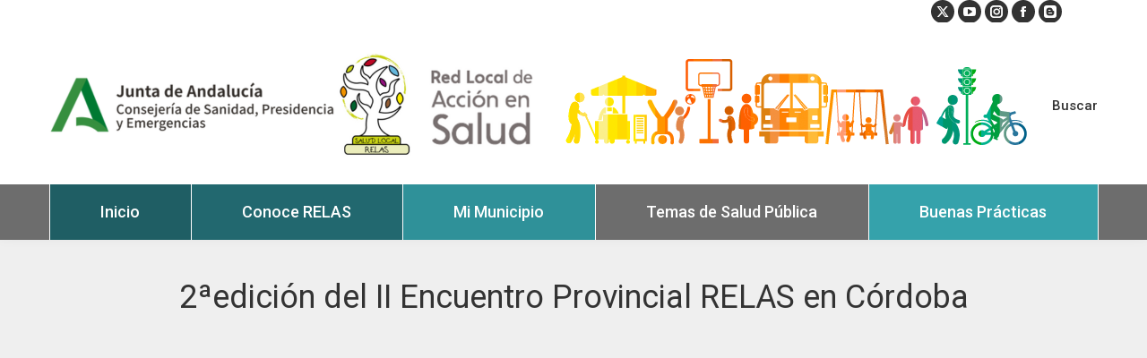

--- FILE ---
content_type: text/html; charset=UTF-8
request_url: https://www.redlocalsalud.es/pec-events/2aedicion-del-ii-encuentro-provincial-relas-en-cordoba/
body_size: 18704
content:
<!DOCTYPE html>
<!--[if !(IE 6) | !(IE 7) | !(IE 8)  ]><!-->
<html dir="ltr" lang="es" prefix="og: https://ogp.me/ns#" class="no-js">
<!--<![endif]-->
<head>
	<meta charset="UTF-8" />
		<meta name="viewport" content="width=device-width, initial-scale=1, maximum-scale=1, user-scalable=0">
		<meta name="theme-color" content="#929292"/>	<link rel="profile" href="https://gmpg.org/xfn/11" />
	<title>2ªedición del II Encuentro Provincial RELAS en Córdoba | Red Local de Acción en Salud (RELAS)</title>
	<style>img:is([sizes="auto" i], [sizes^="auto," i]) { contain-intrinsic-size: 3000px 1500px }</style>
	
		<!-- All in One SEO 4.9.3 - aioseo.com -->
	<meta name="robots" content="max-image-preview:large" />
	<meta name="author" content="Nicole Palacio"/>
	<link rel="canonical" href="https://www.redlocalsalud.es/pec-events/2aedicion-del-ii-encuentro-provincial-relas-en-cordoba/" />
	<meta name="generator" content="All in One SEO (AIOSEO) 4.9.3" />
		<meta property="og:locale" content="es_ES" />
		<meta property="og:site_name" content="Red Local de Acción en Salud (RELAS)" />
		<meta property="og:type" content="article" />
		<meta property="og:title" content="2ªedición del II Encuentro Provincial RELAS en Córdoba | Red Local de Acción en Salud (RELAS)" />
		<meta property="og:url" content="https://www.redlocalsalud.es/pec-events/2aedicion-del-ii-encuentro-provincial-relas-en-cordoba/" />
		<meta property="og:image" content="https://www.redlocalsalud.es/wp-content/uploads/2016/09/arbol_relas.JPG.png" />
		<meta property="og:image:secure_url" content="https://www.redlocalsalud.es/wp-content/uploads/2016/09/arbol_relas.JPG.png" />
		<meta property="og:image:width" content="144" />
		<meta property="og:image:height" content="181" />
		<meta property="article:published_time" content="2019-12-18T12:15:05+00:00" />
		<meta property="article:modified_time" content="2019-12-18T12:15:05+00:00" />
		<meta name="twitter:card" content="summary" />
		<meta name="twitter:site" content="@AndaluciaRELAS" />
		<meta name="twitter:title" content="2ªedición del II Encuentro Provincial RELAS en Córdoba | Red Local de Acción en Salud (RELAS)" />
		<meta name="twitter:image" content="https://www.redlocalsalud.es/wp-content/uploads/2016/09/arbol_relas.JPG.png" />
		<script type="application/ld+json" class="aioseo-schema">
			{"@context":"https:\/\/schema.org","@graph":[{"@type":"BreadcrumbList","@id":"https:\/\/www.redlocalsalud.es\/pec-events\/2aedicion-del-ii-encuentro-provincial-relas-en-cordoba\/#breadcrumblist","itemListElement":[{"@type":"ListItem","@id":"https:\/\/www.redlocalsalud.es#listItem","position":1,"name":"Inicio","item":"https:\/\/www.redlocalsalud.es","nextItem":{"@type":"ListItem","@id":"https:\/\/www.redlocalsalud.es\/pec-events\/#listItem","name":"Pro Event Calendar"}},{"@type":"ListItem","@id":"https:\/\/www.redlocalsalud.es\/pec-events\/#listItem","position":2,"name":"Pro Event Calendar","item":"https:\/\/www.redlocalsalud.es\/pec-events\/","nextItem":{"@type":"ListItem","@id":"https:\/\/www.redlocalsalud.es\/pec_events_category\/cordoba\/#listItem","name":"C\u00f3rdoba"},"previousItem":{"@type":"ListItem","@id":"https:\/\/www.redlocalsalud.es#listItem","name":"Inicio"}},{"@type":"ListItem","@id":"https:\/\/www.redlocalsalud.es\/pec_events_category\/cordoba\/#listItem","position":3,"name":"C\u00f3rdoba","item":"https:\/\/www.redlocalsalud.es\/pec_events_category\/cordoba\/","nextItem":{"@type":"ListItem","@id":"https:\/\/www.redlocalsalud.es\/pec-events\/2aedicion-del-ii-encuentro-provincial-relas-en-cordoba\/#listItem","name":"2\u00aaedici\u00f3n del II Encuentro Provincial RELAS en C\u00f3rdoba"},"previousItem":{"@type":"ListItem","@id":"https:\/\/www.redlocalsalud.es\/pec-events\/#listItem","name":"Pro Event Calendar"}},{"@type":"ListItem","@id":"https:\/\/www.redlocalsalud.es\/pec-events\/2aedicion-del-ii-encuentro-provincial-relas-en-cordoba\/#listItem","position":4,"name":"2\u00aaedici\u00f3n del II Encuentro Provincial RELAS en C\u00f3rdoba","previousItem":{"@type":"ListItem","@id":"https:\/\/www.redlocalsalud.es\/pec_events_category\/cordoba\/#listItem","name":"C\u00f3rdoba"}}]},{"@type":"Organization","@id":"https:\/\/www.redlocalsalud.es\/#organization","name":"Red Local de Acci\u00f3n en Salud (RELAS)","description":"Las redes locales de acci\u00f3n en salud trabajan para la mejora de la salud de la poblaci\u00f3n del municipio, con la vocaci\u00f3n de perdurar en el tiempo y seg\u00fan un proceso de planificaci\u00f3n que se concreta en un instrumento clave: el Plan Local de Salud.","url":"https:\/\/www.redlocalsalud.es\/","sameAs":["https:\/\/www.instagram.com\/localizarlasalud\/","https:\/\/www.linkedin.com\/company\/red-local-de-accin-en-salud-de-andaluca-relas-\/"]},{"@type":"Person","@id":"https:\/\/www.redlocalsalud.es\/author\/marien-palacio\/#author","url":"https:\/\/www.redlocalsalud.es\/author\/marien-palacio\/","name":"Nicole Palacio","image":{"@type":"ImageObject","@id":"https:\/\/www.redlocalsalud.es\/pec-events\/2aedicion-del-ii-encuentro-provincial-relas-en-cordoba\/#authorImage","url":"https:\/\/secure.gravatar.com\/avatar\/9fd3e5a4c00ed9a15c99d0ac241fb0b9d95a543a8209838d26224c8065211b27?s=96&d=mm&r=g","width":96,"height":96,"caption":"Nicole Palacio"}},{"@type":"WebPage","@id":"https:\/\/www.redlocalsalud.es\/pec-events\/2aedicion-del-ii-encuentro-provincial-relas-en-cordoba\/#webpage","url":"https:\/\/www.redlocalsalud.es\/pec-events\/2aedicion-del-ii-encuentro-provincial-relas-en-cordoba\/","name":"2\u00aaedici\u00f3n del II Encuentro Provincial RELAS en C\u00f3rdoba | Red Local de Acci\u00f3n en Salud (RELAS)","inLanguage":"es-ES","isPartOf":{"@id":"https:\/\/www.redlocalsalud.es\/#website"},"breadcrumb":{"@id":"https:\/\/www.redlocalsalud.es\/pec-events\/2aedicion-del-ii-encuentro-provincial-relas-en-cordoba\/#breadcrumblist"},"author":{"@id":"https:\/\/www.redlocalsalud.es\/author\/marien-palacio\/#author"},"creator":{"@id":"https:\/\/www.redlocalsalud.es\/author\/marien-palacio\/#author"},"datePublished":"2019-12-18T12:15:05+00:00","dateModified":"2019-12-18T12:15:05+00:00"},{"@type":"WebSite","@id":"https:\/\/www.redlocalsalud.es\/#website","url":"https:\/\/www.redlocalsalud.es\/","name":"Red Local de Acci\u00f3n en Salud (RELAS)","description":"Las redes locales de acci\u00f3n en salud trabajan para la mejora de la salud de la poblaci\u00f3n del municipio, con la vocaci\u00f3n de perdurar en el tiempo y seg\u00fan un proceso de planificaci\u00f3n que se concreta en un instrumento clave: el Plan Local de Salud.","inLanguage":"es-ES","publisher":{"@id":"https:\/\/www.redlocalsalud.es\/#organization"}}]}
		</script>
		<!-- All in One SEO -->

<link rel='dns-prefetch' href='//fonts.googleapis.com' />
<link rel="alternate" type="application/rss+xml" title="Red Local de Acción en Salud (RELAS) &raquo; Feed" href="https://www.redlocalsalud.es/feed/" />
<link rel="alternate" type="application/rss+xml" title="Red Local de Acción en Salud (RELAS) &raquo; Feed de los comentarios" href="https://www.redlocalsalud.es/comments/feed/" />
<script id="wpp-js" src="https://www.redlocalsalud.es/wp-content/plugins/wordpress-popular-posts/assets/js/wpp.min.js?ver=7.3.6" data-sampling="0" data-sampling-rate="100" data-api-url="https://www.redlocalsalud.es/wp-json/wordpress-popular-posts" data-post-id="9048" data-token="fbf058aec4" data-lang="0" data-debug="0"></script>
<script>
window._wpemojiSettings = {"baseUrl":"https:\/\/s.w.org\/images\/core\/emoji\/16.0.1\/72x72\/","ext":".png","svgUrl":"https:\/\/s.w.org\/images\/core\/emoji\/16.0.1\/svg\/","svgExt":".svg","source":{"concatemoji":"https:\/\/www.redlocalsalud.es\/wp-includes\/js\/wp-emoji-release.min.js?ver=6.8.3"}};
/*! This file is auto-generated */
!function(s,n){var o,i,e;function c(e){try{var t={supportTests:e,timestamp:(new Date).valueOf()};sessionStorage.setItem(o,JSON.stringify(t))}catch(e){}}function p(e,t,n){e.clearRect(0,0,e.canvas.width,e.canvas.height),e.fillText(t,0,0);var t=new Uint32Array(e.getImageData(0,0,e.canvas.width,e.canvas.height).data),a=(e.clearRect(0,0,e.canvas.width,e.canvas.height),e.fillText(n,0,0),new Uint32Array(e.getImageData(0,0,e.canvas.width,e.canvas.height).data));return t.every(function(e,t){return e===a[t]})}function u(e,t){e.clearRect(0,0,e.canvas.width,e.canvas.height),e.fillText(t,0,0);for(var n=e.getImageData(16,16,1,1),a=0;a<n.data.length;a++)if(0!==n.data[a])return!1;return!0}function f(e,t,n,a){switch(t){case"flag":return n(e,"\ud83c\udff3\ufe0f\u200d\u26a7\ufe0f","\ud83c\udff3\ufe0f\u200b\u26a7\ufe0f")?!1:!n(e,"\ud83c\udde8\ud83c\uddf6","\ud83c\udde8\u200b\ud83c\uddf6")&&!n(e,"\ud83c\udff4\udb40\udc67\udb40\udc62\udb40\udc65\udb40\udc6e\udb40\udc67\udb40\udc7f","\ud83c\udff4\u200b\udb40\udc67\u200b\udb40\udc62\u200b\udb40\udc65\u200b\udb40\udc6e\u200b\udb40\udc67\u200b\udb40\udc7f");case"emoji":return!a(e,"\ud83e\udedf")}return!1}function g(e,t,n,a){var r="undefined"!=typeof WorkerGlobalScope&&self instanceof WorkerGlobalScope?new OffscreenCanvas(300,150):s.createElement("canvas"),o=r.getContext("2d",{willReadFrequently:!0}),i=(o.textBaseline="top",o.font="600 32px Arial",{});return e.forEach(function(e){i[e]=t(o,e,n,a)}),i}function t(e){var t=s.createElement("script");t.src=e,t.defer=!0,s.head.appendChild(t)}"undefined"!=typeof Promise&&(o="wpEmojiSettingsSupports",i=["flag","emoji"],n.supports={everything:!0,everythingExceptFlag:!0},e=new Promise(function(e){s.addEventListener("DOMContentLoaded",e,{once:!0})}),new Promise(function(t){var n=function(){try{var e=JSON.parse(sessionStorage.getItem(o));if("object"==typeof e&&"number"==typeof e.timestamp&&(new Date).valueOf()<e.timestamp+604800&&"object"==typeof e.supportTests)return e.supportTests}catch(e){}return null}();if(!n){if("undefined"!=typeof Worker&&"undefined"!=typeof OffscreenCanvas&&"undefined"!=typeof URL&&URL.createObjectURL&&"undefined"!=typeof Blob)try{var e="postMessage("+g.toString()+"("+[JSON.stringify(i),f.toString(),p.toString(),u.toString()].join(",")+"));",a=new Blob([e],{type:"text/javascript"}),r=new Worker(URL.createObjectURL(a),{name:"wpTestEmojiSupports"});return void(r.onmessage=function(e){c(n=e.data),r.terminate(),t(n)})}catch(e){}c(n=g(i,f,p,u))}t(n)}).then(function(e){for(var t in e)n.supports[t]=e[t],n.supports.everything=n.supports.everything&&n.supports[t],"flag"!==t&&(n.supports.everythingExceptFlag=n.supports.everythingExceptFlag&&n.supports[t]);n.supports.everythingExceptFlag=n.supports.everythingExceptFlag&&!n.supports.flag,n.DOMReady=!1,n.readyCallback=function(){n.DOMReady=!0}}).then(function(){return e}).then(function(){var e;n.supports.everything||(n.readyCallback(),(e=n.source||{}).concatemoji?t(e.concatemoji):e.wpemoji&&e.twemoji&&(t(e.twemoji),t(e.wpemoji)))}))}((window,document),window._wpemojiSettings);
</script>
<link rel='stylesheet' id='dpProEventCalendar_headcss-css' href='https://www.redlocalsalud.es/wp-content/plugins/dpProEventCalendar/css/dpProEventCalendar.css?ver=2.8.9' media='all' />
<link rel='stylesheet' id='font-awesome-original-css' href='https://www.redlocalsalud.es/wp-content/plugins/dpProEventCalendar/css/font-awesome.css?ver=2.8.9' media='all' />
<link rel='stylesheet' id='sb_instagram_styles-css' href='https://www.redlocalsalud.es/wp-content/plugins/instagram-feed-pro/css/sb-instagram.min.css?ver=5.1.2' media='all' />
<style id='wp-emoji-styles-inline-css'>

	img.wp-smiley, img.emoji {
		display: inline !important;
		border: none !important;
		box-shadow: none !important;
		height: 1em !important;
		width: 1em !important;
		margin: 0 0.07em !important;
		vertical-align: -0.1em !important;
		background: none !important;
		padding: 0 !important;
	}
</style>
<link rel='stylesheet' id='wp-block-library-css' href='https://www.redlocalsalud.es/wp-includes/css/dist/block-library/style.min.css?ver=6.8.3' media='all' />
<style id='wp-block-library-theme-inline-css'>
.wp-block-audio :where(figcaption){color:#555;font-size:13px;text-align:center}.is-dark-theme .wp-block-audio :where(figcaption){color:#ffffffa6}.wp-block-audio{margin:0 0 1em}.wp-block-code{border:1px solid #ccc;border-radius:4px;font-family:Menlo,Consolas,monaco,monospace;padding:.8em 1em}.wp-block-embed :where(figcaption){color:#555;font-size:13px;text-align:center}.is-dark-theme .wp-block-embed :where(figcaption){color:#ffffffa6}.wp-block-embed{margin:0 0 1em}.blocks-gallery-caption{color:#555;font-size:13px;text-align:center}.is-dark-theme .blocks-gallery-caption{color:#ffffffa6}:root :where(.wp-block-image figcaption){color:#555;font-size:13px;text-align:center}.is-dark-theme :root :where(.wp-block-image figcaption){color:#ffffffa6}.wp-block-image{margin:0 0 1em}.wp-block-pullquote{border-bottom:4px solid;border-top:4px solid;color:currentColor;margin-bottom:1.75em}.wp-block-pullquote cite,.wp-block-pullquote footer,.wp-block-pullquote__citation{color:currentColor;font-size:.8125em;font-style:normal;text-transform:uppercase}.wp-block-quote{border-left:.25em solid;margin:0 0 1.75em;padding-left:1em}.wp-block-quote cite,.wp-block-quote footer{color:currentColor;font-size:.8125em;font-style:normal;position:relative}.wp-block-quote:where(.has-text-align-right){border-left:none;border-right:.25em solid;padding-left:0;padding-right:1em}.wp-block-quote:where(.has-text-align-center){border:none;padding-left:0}.wp-block-quote.is-large,.wp-block-quote.is-style-large,.wp-block-quote:where(.is-style-plain){border:none}.wp-block-search .wp-block-search__label{font-weight:700}.wp-block-search__button{border:1px solid #ccc;padding:.375em .625em}:where(.wp-block-group.has-background){padding:1.25em 2.375em}.wp-block-separator.has-css-opacity{opacity:.4}.wp-block-separator{border:none;border-bottom:2px solid;margin-left:auto;margin-right:auto}.wp-block-separator.has-alpha-channel-opacity{opacity:1}.wp-block-separator:not(.is-style-wide):not(.is-style-dots){width:100px}.wp-block-separator.has-background:not(.is-style-dots){border-bottom:none;height:1px}.wp-block-separator.has-background:not(.is-style-wide):not(.is-style-dots){height:2px}.wp-block-table{margin:0 0 1em}.wp-block-table td,.wp-block-table th{word-break:normal}.wp-block-table :where(figcaption){color:#555;font-size:13px;text-align:center}.is-dark-theme .wp-block-table :where(figcaption){color:#ffffffa6}.wp-block-video :where(figcaption){color:#555;font-size:13px;text-align:center}.is-dark-theme .wp-block-video :where(figcaption){color:#ffffffa6}.wp-block-video{margin:0 0 1em}:root :where(.wp-block-template-part.has-background){margin-bottom:0;margin-top:0;padding:1.25em 2.375em}
</style>
<style id='classic-theme-styles-inline-css'>
/*! This file is auto-generated */
.wp-block-button__link{color:#fff;background-color:#32373c;border-radius:9999px;box-shadow:none;text-decoration:none;padding:calc(.667em + 2px) calc(1.333em + 2px);font-size:1.125em}.wp-block-file__button{background:#32373c;color:#fff;text-decoration:none}
</style>
<link rel='stylesheet' id='aioseo/css/src/vue/standalone/blocks/table-of-contents/global.scss-css' href='https://www.redlocalsalud.es/wp-content/plugins/all-in-one-seo-pack/dist/Lite/assets/css/table-of-contents/global.e90f6d47.css?ver=4.9.3' media='all' />
<style id='global-styles-inline-css'>
:root{--wp--preset--aspect-ratio--square: 1;--wp--preset--aspect-ratio--4-3: 4/3;--wp--preset--aspect-ratio--3-4: 3/4;--wp--preset--aspect-ratio--3-2: 3/2;--wp--preset--aspect-ratio--2-3: 2/3;--wp--preset--aspect-ratio--16-9: 16/9;--wp--preset--aspect-ratio--9-16: 9/16;--wp--preset--color--black: #000000;--wp--preset--color--cyan-bluish-gray: #abb8c3;--wp--preset--color--white: #FFF;--wp--preset--color--pale-pink: #f78da7;--wp--preset--color--vivid-red: #cf2e2e;--wp--preset--color--luminous-vivid-orange: #ff6900;--wp--preset--color--luminous-vivid-amber: #fcb900;--wp--preset--color--light-green-cyan: #7bdcb5;--wp--preset--color--vivid-green-cyan: #00d084;--wp--preset--color--pale-cyan-blue: #8ed1fc;--wp--preset--color--vivid-cyan-blue: #0693e3;--wp--preset--color--vivid-purple: #9b51e0;--wp--preset--color--accent: #929292;--wp--preset--color--dark-gray: #111;--wp--preset--color--light-gray: #767676;--wp--preset--gradient--vivid-cyan-blue-to-vivid-purple: linear-gradient(135deg,rgba(6,147,227,1) 0%,rgb(155,81,224) 100%);--wp--preset--gradient--light-green-cyan-to-vivid-green-cyan: linear-gradient(135deg,rgb(122,220,180) 0%,rgb(0,208,130) 100%);--wp--preset--gradient--luminous-vivid-amber-to-luminous-vivid-orange: linear-gradient(135deg,rgba(252,185,0,1) 0%,rgba(255,105,0,1) 100%);--wp--preset--gradient--luminous-vivid-orange-to-vivid-red: linear-gradient(135deg,rgba(255,105,0,1) 0%,rgb(207,46,46) 100%);--wp--preset--gradient--very-light-gray-to-cyan-bluish-gray: linear-gradient(135deg,rgb(238,238,238) 0%,rgb(169,184,195) 100%);--wp--preset--gradient--cool-to-warm-spectrum: linear-gradient(135deg,rgb(74,234,220) 0%,rgb(151,120,209) 20%,rgb(207,42,186) 40%,rgb(238,44,130) 60%,rgb(251,105,98) 80%,rgb(254,248,76) 100%);--wp--preset--gradient--blush-light-purple: linear-gradient(135deg,rgb(255,206,236) 0%,rgb(152,150,240) 100%);--wp--preset--gradient--blush-bordeaux: linear-gradient(135deg,rgb(254,205,165) 0%,rgb(254,45,45) 50%,rgb(107,0,62) 100%);--wp--preset--gradient--luminous-dusk: linear-gradient(135deg,rgb(255,203,112) 0%,rgb(199,81,192) 50%,rgb(65,88,208) 100%);--wp--preset--gradient--pale-ocean: linear-gradient(135deg,rgb(255,245,203) 0%,rgb(182,227,212) 50%,rgb(51,167,181) 100%);--wp--preset--gradient--electric-grass: linear-gradient(135deg,rgb(202,248,128) 0%,rgb(113,206,126) 100%);--wp--preset--gradient--midnight: linear-gradient(135deg,rgb(2,3,129) 0%,rgb(40,116,252) 100%);--wp--preset--font-size--small: 13px;--wp--preset--font-size--medium: 20px;--wp--preset--font-size--large: 36px;--wp--preset--font-size--x-large: 42px;--wp--preset--spacing--20: 0.44rem;--wp--preset--spacing--30: 0.67rem;--wp--preset--spacing--40: 1rem;--wp--preset--spacing--50: 1.5rem;--wp--preset--spacing--60: 2.25rem;--wp--preset--spacing--70: 3.38rem;--wp--preset--spacing--80: 5.06rem;--wp--preset--shadow--natural: 6px 6px 9px rgba(0, 0, 0, 0.2);--wp--preset--shadow--deep: 12px 12px 50px rgba(0, 0, 0, 0.4);--wp--preset--shadow--sharp: 6px 6px 0px rgba(0, 0, 0, 0.2);--wp--preset--shadow--outlined: 6px 6px 0px -3px rgba(255, 255, 255, 1), 6px 6px rgba(0, 0, 0, 1);--wp--preset--shadow--crisp: 6px 6px 0px rgba(0, 0, 0, 1);}:where(.is-layout-flex){gap: 0.5em;}:where(.is-layout-grid){gap: 0.5em;}body .is-layout-flex{display: flex;}.is-layout-flex{flex-wrap: wrap;align-items: center;}.is-layout-flex > :is(*, div){margin: 0;}body .is-layout-grid{display: grid;}.is-layout-grid > :is(*, div){margin: 0;}:where(.wp-block-columns.is-layout-flex){gap: 2em;}:where(.wp-block-columns.is-layout-grid){gap: 2em;}:where(.wp-block-post-template.is-layout-flex){gap: 1.25em;}:where(.wp-block-post-template.is-layout-grid){gap: 1.25em;}.has-black-color{color: var(--wp--preset--color--black) !important;}.has-cyan-bluish-gray-color{color: var(--wp--preset--color--cyan-bluish-gray) !important;}.has-white-color{color: var(--wp--preset--color--white) !important;}.has-pale-pink-color{color: var(--wp--preset--color--pale-pink) !important;}.has-vivid-red-color{color: var(--wp--preset--color--vivid-red) !important;}.has-luminous-vivid-orange-color{color: var(--wp--preset--color--luminous-vivid-orange) !important;}.has-luminous-vivid-amber-color{color: var(--wp--preset--color--luminous-vivid-amber) !important;}.has-light-green-cyan-color{color: var(--wp--preset--color--light-green-cyan) !important;}.has-vivid-green-cyan-color{color: var(--wp--preset--color--vivid-green-cyan) !important;}.has-pale-cyan-blue-color{color: var(--wp--preset--color--pale-cyan-blue) !important;}.has-vivid-cyan-blue-color{color: var(--wp--preset--color--vivid-cyan-blue) !important;}.has-vivid-purple-color{color: var(--wp--preset--color--vivid-purple) !important;}.has-black-background-color{background-color: var(--wp--preset--color--black) !important;}.has-cyan-bluish-gray-background-color{background-color: var(--wp--preset--color--cyan-bluish-gray) !important;}.has-white-background-color{background-color: var(--wp--preset--color--white) !important;}.has-pale-pink-background-color{background-color: var(--wp--preset--color--pale-pink) !important;}.has-vivid-red-background-color{background-color: var(--wp--preset--color--vivid-red) !important;}.has-luminous-vivid-orange-background-color{background-color: var(--wp--preset--color--luminous-vivid-orange) !important;}.has-luminous-vivid-amber-background-color{background-color: var(--wp--preset--color--luminous-vivid-amber) !important;}.has-light-green-cyan-background-color{background-color: var(--wp--preset--color--light-green-cyan) !important;}.has-vivid-green-cyan-background-color{background-color: var(--wp--preset--color--vivid-green-cyan) !important;}.has-pale-cyan-blue-background-color{background-color: var(--wp--preset--color--pale-cyan-blue) !important;}.has-vivid-cyan-blue-background-color{background-color: var(--wp--preset--color--vivid-cyan-blue) !important;}.has-vivid-purple-background-color{background-color: var(--wp--preset--color--vivid-purple) !important;}.has-black-border-color{border-color: var(--wp--preset--color--black) !important;}.has-cyan-bluish-gray-border-color{border-color: var(--wp--preset--color--cyan-bluish-gray) !important;}.has-white-border-color{border-color: var(--wp--preset--color--white) !important;}.has-pale-pink-border-color{border-color: var(--wp--preset--color--pale-pink) !important;}.has-vivid-red-border-color{border-color: var(--wp--preset--color--vivid-red) !important;}.has-luminous-vivid-orange-border-color{border-color: var(--wp--preset--color--luminous-vivid-orange) !important;}.has-luminous-vivid-amber-border-color{border-color: var(--wp--preset--color--luminous-vivid-amber) !important;}.has-light-green-cyan-border-color{border-color: var(--wp--preset--color--light-green-cyan) !important;}.has-vivid-green-cyan-border-color{border-color: var(--wp--preset--color--vivid-green-cyan) !important;}.has-pale-cyan-blue-border-color{border-color: var(--wp--preset--color--pale-cyan-blue) !important;}.has-vivid-cyan-blue-border-color{border-color: var(--wp--preset--color--vivid-cyan-blue) !important;}.has-vivid-purple-border-color{border-color: var(--wp--preset--color--vivid-purple) !important;}.has-vivid-cyan-blue-to-vivid-purple-gradient-background{background: var(--wp--preset--gradient--vivid-cyan-blue-to-vivid-purple) !important;}.has-light-green-cyan-to-vivid-green-cyan-gradient-background{background: var(--wp--preset--gradient--light-green-cyan-to-vivid-green-cyan) !important;}.has-luminous-vivid-amber-to-luminous-vivid-orange-gradient-background{background: var(--wp--preset--gradient--luminous-vivid-amber-to-luminous-vivid-orange) !important;}.has-luminous-vivid-orange-to-vivid-red-gradient-background{background: var(--wp--preset--gradient--luminous-vivid-orange-to-vivid-red) !important;}.has-very-light-gray-to-cyan-bluish-gray-gradient-background{background: var(--wp--preset--gradient--very-light-gray-to-cyan-bluish-gray) !important;}.has-cool-to-warm-spectrum-gradient-background{background: var(--wp--preset--gradient--cool-to-warm-spectrum) !important;}.has-blush-light-purple-gradient-background{background: var(--wp--preset--gradient--blush-light-purple) !important;}.has-blush-bordeaux-gradient-background{background: var(--wp--preset--gradient--blush-bordeaux) !important;}.has-luminous-dusk-gradient-background{background: var(--wp--preset--gradient--luminous-dusk) !important;}.has-pale-ocean-gradient-background{background: var(--wp--preset--gradient--pale-ocean) !important;}.has-electric-grass-gradient-background{background: var(--wp--preset--gradient--electric-grass) !important;}.has-midnight-gradient-background{background: var(--wp--preset--gradient--midnight) !important;}.has-small-font-size{font-size: var(--wp--preset--font-size--small) !important;}.has-medium-font-size{font-size: var(--wp--preset--font-size--medium) !important;}.has-large-font-size{font-size: var(--wp--preset--font-size--large) !important;}.has-x-large-font-size{font-size: var(--wp--preset--font-size--x-large) !important;}
:where(.wp-block-post-template.is-layout-flex){gap: 1.25em;}:where(.wp-block-post-template.is-layout-grid){gap: 1.25em;}
:where(.wp-block-columns.is-layout-flex){gap: 2em;}:where(.wp-block-columns.is-layout-grid){gap: 2em;}
:root :where(.wp-block-pullquote){font-size: 1.5em;line-height: 1.6;}
</style>
<link rel='stylesheet' id='contact-form-7-css' href='https://www.redlocalsalud.es/wp-content/plugins/contact-form-7/includes/css/styles.css?ver=6.1.4' media='all' />
<link rel='stylesheet' id='ctf_styles-css' href='https://www.redlocalsalud.es/wp-content/plugins/custom-twitter-feeds/css/ctf-styles.min.css?ver=2.3.1' media='all' />
<link rel='stylesheet' id='sr7css-css' href='//www.redlocalsalud.es/wp-content/plugins/revslider/public/css/sr7.css?ver=6.7.38' media='all' />
<link rel='stylesheet' id='wordpress-popular-posts-css-css' href='https://www.redlocalsalud.es/wp-content/plugins/wordpress-popular-posts/assets/css/wpp.css?ver=7.3.6' media='all' />
<link rel='stylesheet' id='the7-font-css' href='https://www.redlocalsalud.es/wp-content/themes/dt-the7/fonts/icomoon-the7-font/icomoon-the7-font.min.css?ver=12.2.0' media='all' />
<link rel='stylesheet' id='the7-awesome-fonts-css' href='https://www.redlocalsalud.es/wp-content/themes/dt-the7/fonts/FontAwesome/css/all.min.css?ver=12.2.0' media='all' />
<link rel='stylesheet' id='the7-awesome-fonts-back-css' href='https://www.redlocalsalud.es/wp-content/themes/dt-the7/fonts/FontAwesome/back-compat.min.css?ver=12.2.0' media='all' />
<link rel='stylesheet' id='the7-Defaults-css' href='https://www.redlocalsalud.es/wp-content/uploads/smile_fonts/Defaults/Defaults.css?ver=6.8.3' media='all' />
<link rel='stylesheet' id='js_composer_custom_css-css' href='//www.redlocalsalud.es/wp-content/uploads/js_composer/custom.css?ver=8.7.2' media='all' />
<link rel='stylesheet' id='dt-web-fonts-css' href='https://fonts.googleapis.com/css?family=Roboto:400,500,600,700%7CRaleway:400,600,700' media='all' />
<link rel='stylesheet' id='dt-main-css' href='https://www.redlocalsalud.es/wp-content/themes/dt-the7/css/main.min.css?ver=12.2.0' media='all' />
<style id='dt-main-inline-css'>
body #load {
  display: block;
  height: 100%;
  overflow: hidden;
  position: fixed;
  width: 100%;
  z-index: 9901;
  opacity: 1;
  visibility: visible;
  transition: all .35s ease-out;
}
.load-wrap {
  width: 100%;
  height: 100%;
  background-position: center center;
  background-repeat: no-repeat;
  text-align: center;
  display: -ms-flexbox;
  display: -ms-flex;
  display: flex;
  -ms-align-items: center;
  -ms-flex-align: center;
  align-items: center;
  -ms-flex-flow: column wrap;
  flex-flow: column wrap;
  -ms-flex-pack: center;
  -ms-justify-content: center;
  justify-content: center;
}
.load-wrap > svg {
  position: absolute;
  top: 50%;
  left: 50%;
  transform: translate(-50%,-50%);
}
#load {
  background: var(--the7-elementor-beautiful-loading-bg,#ffffff);
  --the7-beautiful-spinner-color2: var(--the7-beautiful-spinner-color,#5dc662);
}

</style>
<link rel='stylesheet' id='the7-custom-scrollbar-css' href='https://www.redlocalsalud.es/wp-content/themes/dt-the7/lib/custom-scrollbar/custom-scrollbar.min.css?ver=12.2.0' media='all' />
<link rel='stylesheet' id='the7-wpbakery-css' href='https://www.redlocalsalud.es/wp-content/themes/dt-the7/css/wpbakery.min.css?ver=12.2.0' media='all' />
<link rel='stylesheet' id='the7-core-css' href='https://www.redlocalsalud.es/wp-content/plugins/dt-the7-core/assets/css/post-type.min.css?ver=2.7.12' media='all' />
<link rel='stylesheet' id='the7-css-vars-css' href='https://www.redlocalsalud.es/wp-content/uploads/the7-css/css-vars.css?ver=49477f60b60d' media='all' />
<link rel='stylesheet' id='dt-custom-css' href='https://www.redlocalsalud.es/wp-content/uploads/the7-css/custom.css?ver=49477f60b60d' media='all' />
<link rel='stylesheet' id='dt-media-css' href='https://www.redlocalsalud.es/wp-content/uploads/the7-css/media.css?ver=49477f60b60d' media='all' />
<link rel='stylesheet' id='the7-mega-menu-css' href='https://www.redlocalsalud.es/wp-content/uploads/the7-css/mega-menu.css?ver=49477f60b60d' media='all' />
<link rel='stylesheet' id='the7-elements-albums-portfolio-css' href='https://www.redlocalsalud.es/wp-content/uploads/the7-css/the7-elements-albums-portfolio.css?ver=49477f60b60d' media='all' />
<link rel='stylesheet' id='the7-elements-css' href='https://www.redlocalsalud.es/wp-content/uploads/the7-css/post-type-dynamic.css?ver=49477f60b60d' media='all' />
<link rel='stylesheet' id='style-css' href='https://www.redlocalsalud.es/wp-content/themes/dt-the7/style.css?ver=12.2.0' media='all' />
<script src="https://www.redlocalsalud.es/wp-includes/js/jquery/jquery.min.js?ver=3.7.1" id="jquery-core-js"></script>
<script src="https://www.redlocalsalud.es/wp-includes/js/jquery/jquery-migrate.min.js?ver=3.4.1" id="jquery-migrate-js"></script>
<script src="//www.redlocalsalud.es/wp-content/plugins/revslider/public/js/libs/tptools.js?ver=6.7.38" id="tp-tools-js" async data-wp-strategy="async"></script>
<script src="//www.redlocalsalud.es/wp-content/plugins/revslider/public/js/sr7.js?ver=6.7.38" id="sr7-js" async data-wp-strategy="async"></script>
<script id="dt-above-fold-js-extra">
var dtLocal = {"themeUrl":"https:\/\/www.redlocalsalud.es\/wp-content\/themes\/dt-the7","passText":"Para ver esta publicaci\u00f3n protegida, introduce la contrase\u00f1a debajo:","moreButtonText":{"loading":"Cargando...","loadMore":"Cargar m\u00e1s"},"postID":"9048","ajaxurl":"https:\/\/www.redlocalsalud.es\/wp-admin\/admin-ajax.php","REST":{"baseUrl":"https:\/\/www.redlocalsalud.es\/wp-json\/the7\/v1","endpoints":{"sendMail":"\/send-mail"}},"contactMessages":{"required":"One or more fields have an error. Please check and try again.","terms":"Please accept the privacy policy.","fillTheCaptchaError":"Please, fill the captcha."},"captchaSiteKey":"","ajaxNonce":"7f4f17698f","pageData":"","themeSettings":{"smoothScroll":"off","lazyLoading":false,"desktopHeader":{"height":210},"ToggleCaptionEnabled":"disabled","ToggleCaption":"Navigation","floatingHeader":{"showAfter":220,"showMenu":true,"height":60,"logo":{"showLogo":false,"html":"<img class=\" preload-me\" src=\"https:\/\/www.redlocalsalud.es\/wp-content\/uploads\/2020\/03\/logo_relas2020_peq.jpg\" srcset=\"https:\/\/www.redlocalsalud.es\/wp-content\/uploads\/2020\/03\/logo_relas2020_peq.jpg 253w, https:\/\/www.redlocalsalud.es\/wp-content\/uploads\/2020\/03\/logo_relas2020_peq.jpg 253w\" width=\"253\" height=\"72\"   sizes=\"253px\" alt=\"Red Local de Acci\u00f3n en Salud (RELAS)\" \/>","url":"https:\/\/www.redlocalsalud.es\/"}},"topLine":{"floatingTopLine":{"logo":{"showLogo":false,"html":""}}},"mobileHeader":{"firstSwitchPoint":999,"secondSwitchPoint":900,"firstSwitchPointHeight":60,"secondSwitchPointHeight":60,"mobileToggleCaptionEnabled":"disabled","mobileToggleCaption":"Men\u00fa"},"stickyMobileHeaderFirstSwitch":{"logo":{"html":"<img class=\" preload-me\" src=\"https:\/\/www.redlocalsalud.es\/wp-content\/uploads\/2025\/10\/logo_relas2025_movil.png\" srcset=\"https:\/\/www.redlocalsalud.es\/wp-content\/uploads\/2025\/10\/logo_relas2025_movil.png 540w, https:\/\/www.redlocalsalud.es\/wp-content\/uploads\/2025\/10\/logo_relas2025_movil.png 540w\" width=\"540\" height=\"116\"   sizes=\"540px\" alt=\"Red Local de Acci\u00f3n en Salud (RELAS)\" \/>"}},"stickyMobileHeaderSecondSwitch":{"logo":{"html":"<img class=\" preload-me\" src=\"https:\/\/www.redlocalsalud.es\/wp-content\/uploads\/2025\/10\/logo_relas2025_movil.png\" srcset=\"https:\/\/www.redlocalsalud.es\/wp-content\/uploads\/2025\/10\/logo_relas2025_movil.png 540w, https:\/\/www.redlocalsalud.es\/wp-content\/uploads\/2025\/10\/logo_relas2025_movil.png 540w\" width=\"540\" height=\"116\"   sizes=\"540px\" alt=\"Red Local de Acci\u00f3n en Salud (RELAS)\" \/>"}},"sidebar":{"switchPoint":970},"boxedWidth":"1280px"},"VCMobileScreenWidth":"768"};
var dtShare = {"shareButtonText":{"facebook":"Compartir en Facebook","twitter":"Share on X","pinterest":"Tweet","linkedin":"Compartir en Linkedin","whatsapp":"Compartir en Whatsapp"},"overlayOpacity":"85"};
</script>
<script src="https://www.redlocalsalud.es/wp-content/themes/dt-the7/js/above-the-fold.min.js?ver=12.2.0" id="dt-above-fold-js"></script>
<script></script><link rel="https://api.w.org/" href="https://www.redlocalsalud.es/wp-json/" /><link rel="alternate" title="JSON" type="application/json" href="https://www.redlocalsalud.es/wp-json/wp/v2/pec-events/9048" /><link rel="EditURI" type="application/rsd+xml" title="RSD" href="https://www.redlocalsalud.es/xmlrpc.php?rsd" />
<meta name="generator" content="WordPress 6.8.3" />
<link rel='shortlink' href='https://www.redlocalsalud.es/?p=9048' />
<link rel="alternate" title="oEmbed (JSON)" type="application/json+oembed" href="https://www.redlocalsalud.es/wp-json/oembed/1.0/embed?url=https%3A%2F%2Fwww.redlocalsalud.es%2Fpec-events%2F2aedicion-del-ii-encuentro-provincial-relas-en-cordoba%2F" />
<link rel="alternate" title="oEmbed (XML)" type="text/xml+oembed" href="https://www.redlocalsalud.es/wp-json/oembed/1.0/embed?url=https%3A%2F%2Fwww.redlocalsalud.es%2Fpec-events%2F2aedicion-del-ii-encuentro-provincial-relas-en-cordoba%2F&#038;format=xml" />
            <style id="wpp-loading-animation-styles">@-webkit-keyframes bgslide{from{background-position-x:0}to{background-position-x:-200%}}@keyframes bgslide{from{background-position-x:0}to{background-position-x:-200%}}.wpp-widget-block-placeholder,.wpp-shortcode-placeholder{margin:0 auto;width:60px;height:3px;background:#dd3737;background:linear-gradient(90deg,#dd3737 0%,#571313 10%,#dd3737 100%);background-size:200% auto;border-radius:3px;-webkit-animation:bgslide 1s infinite linear;animation:bgslide 1s infinite linear}</style>
            <meta name="generator" content="Powered by WPBakery Page Builder - drag and drop page builder for WordPress."/>
<link rel="preconnect" href="https://fonts.googleapis.com">
<link rel="preconnect" href="https://fonts.gstatic.com/" crossorigin>
<meta name="generator" content="Powered by Slider Revolution 6.7.38 - responsive, Mobile-Friendly Slider Plugin for WordPress with comfortable drag and drop interface." />
<script type="text/javascript" id="the7-loader-script">
document.addEventListener("DOMContentLoaded", function(event) {
	var load = document.getElementById("load");
	if(!load.classList.contains('loader-removed')){
		var removeLoading = setTimeout(function() {
			load.className += " loader-removed";
		}, 300);
	}
});
</script>
		<link rel="icon" href="https://www.redlocalsalud.es/wp-content/uploads/2025/04/relas_arbol.png" sizes="32x32" />
<link rel="icon" href="https://www.redlocalsalud.es/wp-content/uploads/2025/04/relas_arbol.png" sizes="192x192" />
<link rel="apple-touch-icon" href="https://www.redlocalsalud.es/wp-content/uploads/2025/04/relas_arbol.png" />
<meta name="msapplication-TileImage" content="https://www.redlocalsalud.es/wp-content/uploads/2025/04/relas_arbol.png" />
<script>
	window._tpt			??= {};
	window.SR7			??= {};
	_tpt.R				??= {};
	_tpt.R.fonts		??= {};
	_tpt.R.fonts.customFonts??= {};
	SR7.devMode			=  false;
	SR7.F 				??= {};
	SR7.G				??= {};
	SR7.LIB				??= {};
	SR7.E				??= {};
	SR7.E.gAddons		??= {};
	SR7.E.php 			??= {};
	SR7.E.nonce			= '5ba588e4b0';
	SR7.E.ajaxurl		= 'https://www.redlocalsalud.es/wp-admin/admin-ajax.php';
	SR7.E.resturl		= 'https://www.redlocalsalud.es/wp-json/';
	SR7.E.slug_path		= 'revslider/revslider.php';
	SR7.E.slug			= 'revslider';
	SR7.E.plugin_url	= 'https://www.redlocalsalud.es/wp-content/plugins/revslider/';
	SR7.E.wp_plugin_url = 'https://www.redlocalsalud.es/wp-content/plugins/';
	SR7.E.revision		= '6.7.38';
	SR7.E.fontBaseUrl	= '';
	SR7.G.breakPoints 	= [1240,1024,778,480];
	SR7.G.fSUVW 		= false;
	SR7.E.modules 		= ['module','page','slide','layer','draw','animate','srtools','canvas','defaults','carousel','navigation','media','modifiers','migration'];
	SR7.E.libs 			= ['WEBGL'];
	SR7.E.css 			= ['csslp','cssbtns','cssfilters','cssnav','cssmedia'];
	SR7.E.resources		= {};
	SR7.E.ytnc			= false;
	SR7.JSON			??= {};
/*! Slider Revolution 7.0 - Page Processor */
!function(){"use strict";window.SR7??={},window._tpt??={},SR7.version="Slider Revolution 6.7.16",_tpt.getMobileZoom=()=>_tpt.is_mobile?document.documentElement.clientWidth/window.innerWidth:1,_tpt.getWinDim=function(t){_tpt.screenHeightWithUrlBar??=window.innerHeight;let e=SR7.F?.modal?.visible&&SR7.M[SR7.F.module.getIdByAlias(SR7.F.modal.requested)];_tpt.scrollBar=window.innerWidth!==document.documentElement.clientWidth||e&&window.innerWidth!==e.c.module.clientWidth,_tpt.winW=_tpt.getMobileZoom()*window.innerWidth-(_tpt.scrollBar||"prepare"==t?_tpt.scrollBarW??_tpt.mesureScrollBar():0),_tpt.winH=_tpt.getMobileZoom()*window.innerHeight,_tpt.winWAll=document.documentElement.clientWidth},_tpt.getResponsiveLevel=function(t,e){return SR7.G.fSUVW?_tpt.closestGE(t,window.innerWidth):_tpt.closestGE(t,_tpt.winWAll)},_tpt.mesureScrollBar=function(){let t=document.createElement("div");return t.className="RSscrollbar-measure",t.style.width="100px",t.style.height="100px",t.style.overflow="scroll",t.style.position="absolute",t.style.top="-9999px",document.body.appendChild(t),_tpt.scrollBarW=t.offsetWidth-t.clientWidth,document.body.removeChild(t),_tpt.scrollBarW},_tpt.loadCSS=async function(t,e,s){return s?_tpt.R.fonts.required[e].status=1:(_tpt.R[e]??={},_tpt.R[e].status=1),new Promise(((i,n)=>{if(_tpt.isStylesheetLoaded(t))s?_tpt.R.fonts.required[e].status=2:_tpt.R[e].status=2,i();else{const o=document.createElement("link");o.rel="stylesheet";let l="text",r="css";o["type"]=l+"/"+r,o.href=t,o.onload=()=>{s?_tpt.R.fonts.required[e].status=2:_tpt.R[e].status=2,i()},o.onerror=()=>{s?_tpt.R.fonts.required[e].status=3:_tpt.R[e].status=3,n(new Error(`Failed to load CSS: ${t}`))},document.head.appendChild(o)}}))},_tpt.addContainer=function(t){const{tag:e="div",id:s,class:i,datas:n,textContent:o,iHTML:l}=t,r=document.createElement(e);if(s&&""!==s&&(r.id=s),i&&""!==i&&(r.className=i),n)for(const[t,e]of Object.entries(n))"style"==t?r.style.cssText=e:r.setAttribute(`data-${t}`,e);return o&&(r.textContent=o),l&&(r.innerHTML=l),r},_tpt.collector=function(){return{fragment:new DocumentFragment,add(t){var e=_tpt.addContainer(t);return this.fragment.appendChild(e),e},append(t){t.appendChild(this.fragment)}}},_tpt.isStylesheetLoaded=function(t){let e=t.split("?")[0];return Array.from(document.querySelectorAll('link[rel="stylesheet"], link[rel="preload"]')).some((t=>t.href.split("?")[0]===e))},_tpt.preloader={requests:new Map,preloaderTemplates:new Map,show:function(t,e){if(!e||!t)return;const{type:s,color:i}=e;if(s<0||"off"==s)return;const n=`preloader_${s}`;let o=this.preloaderTemplates.get(n);o||(o=this.build(s,i),this.preloaderTemplates.set(n,o)),this.requests.has(t)||this.requests.set(t,{count:0});const l=this.requests.get(t);clearTimeout(l.timer),l.count++,1===l.count&&(l.timer=setTimeout((()=>{l.preloaderClone=o.cloneNode(!0),l.anim&&l.anim.kill(),void 0!==_tpt.gsap?l.anim=_tpt.gsap.fromTo(l.preloaderClone,1,{opacity:0},{opacity:1}):l.preloaderClone.classList.add("sr7-fade-in"),t.appendChild(l.preloaderClone)}),150))},hide:function(t){if(!this.requests.has(t))return;const e=this.requests.get(t);e.count--,e.count<0&&(e.count=0),e.anim&&e.anim.kill(),0===e.count&&(clearTimeout(e.timer),e.preloaderClone&&(e.preloaderClone.classList.remove("sr7-fade-in"),e.anim=_tpt.gsap.to(e.preloaderClone,.3,{opacity:0,onComplete:function(){e.preloaderClone.remove()}})))},state:function(t){if(!this.requests.has(t))return!1;return this.requests.get(t).count>0},build:(t,e="#ffffff",s="")=>{if(t<0||"off"===t)return null;const i=parseInt(t);if(t="prlt"+i,isNaN(i))return null;if(_tpt.loadCSS(SR7.E.plugin_url+"public/css/preloaders/t"+i+".css","preloader_"+t),isNaN(i)||i<6){const n=`background-color:${e}`,o=1===i||2==i?n:"",l=3===i||4==i?n:"",r=_tpt.collector();["dot1","dot2","bounce1","bounce2","bounce3"].forEach((t=>r.add({tag:"div",class:t,datas:{style:l}})));const d=_tpt.addContainer({tag:"sr7-prl",class:`${t} ${s}`,datas:{style:o}});return r.append(d),d}{let n={};if(7===i){let t;e.startsWith("#")?(t=e.replace("#",""),t=`rgba(${parseInt(t.substring(0,2),16)}, ${parseInt(t.substring(2,4),16)}, ${parseInt(t.substring(4,6),16)}, `):e.startsWith("rgb")&&(t=e.slice(e.indexOf("(")+1,e.lastIndexOf(")")).split(",").map((t=>t.trim())),t=`rgba(${t[0]}, ${t[1]}, ${t[2]}, `),t&&(n.style=`border-top-color: ${t}0.65); border-bottom-color: ${t}0.15); border-left-color: ${t}0.65); border-right-color: ${t}0.15)`)}else 12===i&&(n.style=`background:${e}`);const o=[10,0,4,2,5,9,0,4,4,2][i-6],l=_tpt.collector(),r=l.add({tag:"div",class:"sr7-prl-inner",datas:n});Array.from({length:o}).forEach((()=>r.appendChild(l.add({tag:"span",datas:{style:`background:${e}`}}))));const d=_tpt.addContainer({tag:"sr7-prl",class:`${t} ${s}`});return l.append(d),d}}},SR7.preLoader={show:(t,e)=>{"off"!==(SR7.M[t]?.settings?.pLoader?.type??"off")&&_tpt.preloader.show(e||SR7.M[t].c.module,SR7.M[t]?.settings?.pLoader??{color:"#fff",type:10})},hide:(t,e)=>{"off"!==(SR7.M[t]?.settings?.pLoader?.type??"off")&&_tpt.preloader.hide(e||SR7.M[t].c.module)},state:(t,e)=>_tpt.preloader.state(e||SR7.M[t].c.module)},_tpt.prepareModuleHeight=function(t){window.SR7.M??={},window.SR7.M[t.id]??={},"ignore"==t.googleFont&&(SR7.E.ignoreGoogleFont=!0);let e=window.SR7.M[t.id];if(null==_tpt.scrollBarW&&_tpt.mesureScrollBar(),e.c??={},e.states??={},e.settings??={},e.settings.size??={},t.fixed&&(e.settings.fixed=!0),e.c.module=document.querySelector("sr7-module#"+t.id),e.c.adjuster=e.c.module.getElementsByTagName("sr7-adjuster")[0],e.c.content=e.c.module.getElementsByTagName("sr7-content")[0],"carousel"==t.type&&(e.c.carousel=e.c.content.getElementsByTagName("sr7-carousel")[0]),null==e.c.module||null==e.c.module)return;t.plType&&t.plColor&&(e.settings.pLoader={type:t.plType,color:t.plColor}),void 0===t.plType||"off"===t.plType||SR7.preLoader.state(t.id)&&SR7.preLoader.state(t.id,e.c.module)||SR7.preLoader.show(t.id,e.c.module),_tpt.winW||_tpt.getWinDim("prepare"),_tpt.getWinDim();let s=""+e.c.module.dataset?.modal;"modal"==s||"true"==s||"undefined"!==s&&"false"!==s||(e.settings.size.fullWidth=t.size.fullWidth,e.LEV??=_tpt.getResponsiveLevel(window.SR7.G.breakPoints,t.id),t.vpt=_tpt.fillArray(t.vpt,5),e.settings.vPort=t.vpt[e.LEV],void 0!==t.el&&"720"==t.el[4]&&t.gh[4]!==t.el[4]&&"960"==t.el[3]&&t.gh[3]!==t.el[3]&&"768"==t.el[2]&&t.gh[2]!==t.el[2]&&delete t.el,e.settings.size.height=null==t.el||null==t.el[e.LEV]||0==t.el[e.LEV]||"auto"==t.el[e.LEV]?_tpt.fillArray(t.gh,5,-1):_tpt.fillArray(t.el,5,-1),e.settings.size.width=_tpt.fillArray(t.gw,5,-1),e.settings.size.minHeight=_tpt.fillArray(t.mh??[0],5,-1),e.cacheSize={fullWidth:e.settings.size?.fullWidth,fullHeight:e.settings.size?.fullHeight},void 0!==t.off&&(t.off?.t&&(e.settings.size.m??={})&&(e.settings.size.m.t=t.off.t),t.off?.b&&(e.settings.size.m??={})&&(e.settings.size.m.b=t.off.b),t.off?.l&&(e.settings.size.p??={})&&(e.settings.size.p.l=t.off.l),t.off?.r&&(e.settings.size.p??={})&&(e.settings.size.p.r=t.off.r),e.offsetPrepared=!0),_tpt.updatePMHeight(t.id,t,!0))},_tpt.updatePMHeight=(t,e,s)=>{let i=SR7.M[t];var n=i.settings.size.fullWidth?_tpt.winW:i.c.module.parentNode.offsetWidth;n=0===n||isNaN(n)?_tpt.winW:n;let o=i.settings.size.width[i.LEV]||i.settings.size.width[i.LEV++]||i.settings.size.width[i.LEV--]||n,l=i.settings.size.height[i.LEV]||i.settings.size.height[i.LEV++]||i.settings.size.height[i.LEV--]||0,r=i.settings.size.minHeight[i.LEV]||i.settings.size.minHeight[i.LEV++]||i.settings.size.minHeight[i.LEV--]||0;if(l="auto"==l?0:l,l=parseInt(l),"carousel"!==e.type&&(n-=parseInt(e.onw??0)||0),i.MP=!i.settings.size.fullWidth&&n<o||_tpt.winW<o?Math.min(1,n/o):1,e.size.fullScreen||e.size.fullHeight){let t=parseInt(e.fho)||0,s=(""+e.fho).indexOf("%")>-1;e.newh=_tpt.winH-(s?_tpt.winH*t/100:t)}else e.newh=i.MP*Math.max(l,r);if(e.newh+=(parseInt(e.onh??0)||0)+(parseInt(e.carousel?.pt)||0)+(parseInt(e.carousel?.pb)||0),void 0!==e.slideduration&&(e.newh=Math.max(e.newh,parseInt(e.slideduration)/3)),e.shdw&&_tpt.buildShadow(e.id,e),i.c.adjuster.style.height=e.newh+"px",i.c.module.style.height=e.newh+"px",i.c.content.style.height=e.newh+"px",i.states.heightPrepared=!0,i.dims??={},i.dims.moduleRect=i.c.module.getBoundingClientRect(),i.c.content.style.left="-"+i.dims.moduleRect.left+"px",!i.settings.size.fullWidth)return s&&requestAnimationFrame((()=>{n!==i.c.module.parentNode.offsetWidth&&_tpt.updatePMHeight(e.id,e)})),void _tpt.bgStyle(e.id,e,window.innerWidth==_tpt.winW,!0);_tpt.bgStyle(e.id,e,window.innerWidth==_tpt.winW,!0),requestAnimationFrame((function(){s&&requestAnimationFrame((()=>{n!==i.c.module.parentNode.offsetWidth&&_tpt.updatePMHeight(e.id,e)}))})),i.earlyResizerFunction||(i.earlyResizerFunction=function(){requestAnimationFrame((function(){_tpt.getWinDim(),_tpt.moduleDefaults(e.id,e),_tpt.updateSlideBg(t,!0)}))},window.addEventListener("resize",i.earlyResizerFunction))},_tpt.buildShadow=function(t,e){let s=SR7.M[t];null==s.c.shadow&&(s.c.shadow=document.createElement("sr7-module-shadow"),s.c.shadow.classList.add("sr7-shdw-"+e.shdw),s.c.content.appendChild(s.c.shadow))},_tpt.bgStyle=async(t,e,s,i,n)=>{const o=SR7.M[t];if((e=e??o.settings).fixed&&!o.c.module.classList.contains("sr7-top-fixed")&&(o.c.module.classList.add("sr7-top-fixed"),o.c.module.style.position="fixed",o.c.module.style.width="100%",o.c.module.style.top="0px",o.c.module.style.left="0px",o.c.module.style.pointerEvents="none",o.c.module.style.zIndex=5e3,o.c.content.style.pointerEvents="none"),null==o.c.bgcanvas){let t=document.createElement("sr7-module-bg"),l=!1;if("string"==typeof e?.bg?.color&&e?.bg?.color.includes("{"))if(_tpt.gradient&&_tpt.gsap)e.bg.color=_tpt.gradient.convert(e.bg.color);else try{let t=JSON.parse(e.bg.color);(t?.orig||t?.string)&&(e.bg.color=JSON.parse(e.bg.color))}catch(t){return}let r="string"==typeof e?.bg?.color?e?.bg?.color||"transparent":e?.bg?.color?.string??e?.bg?.color?.orig??e?.bg?.color?.color??"transparent";if(t.style["background"+(String(r).includes("grad")?"":"Color")]=r,("transparent"!==r||n)&&(l=!0),o.offsetPrepared&&(t.style.visibility="hidden"),e?.bg?.image?.src&&(t.style.backgroundImage=`url(${e?.bg?.image.src})`,t.style.backgroundSize=""==(e.bg.image?.size??"")?"cover":e.bg.image.size,t.style.backgroundPosition=e.bg.image.position,t.style.backgroundRepeat=""==e.bg.image.repeat||null==e.bg.image.repeat?"no-repeat":e.bg.image.repeat,l=!0),!l)return;o.c.bgcanvas=t,e.size.fullWidth?t.style.width=_tpt.winW-(s&&_tpt.winH<document.body.offsetHeight?_tpt.scrollBarW:0)+"px":i&&(t.style.width=o.c.module.offsetWidth+"px"),e.sbt?.use?o.c.content.appendChild(o.c.bgcanvas):o.c.module.appendChild(o.c.bgcanvas)}o.c.bgcanvas.style.height=void 0!==e.newh?e.newh+"px":("carousel"==e.type?o.dims.module.h:o.dims.content.h)+"px",o.c.bgcanvas.style.left=!s&&e.sbt?.use||o.c.bgcanvas.closest("SR7-CONTENT")?"0px":"-"+(o?.dims?.moduleRect?.left??0)+"px"},_tpt.updateSlideBg=function(t,e){const s=SR7.M[t];let i=s.settings;s?.c?.bgcanvas&&(i.size.fullWidth?s.c.bgcanvas.style.width=_tpt.winW-(e&&_tpt.winH<document.body.offsetHeight?_tpt.scrollBarW:0)+"px":preparing&&(s.c.bgcanvas.style.width=s.c.module.offsetWidth+"px"))},_tpt.moduleDefaults=(t,e)=>{let s=SR7.M[t];null!=s&&null!=s.c&&null!=s.c.module&&(s.dims??={},s.dims.moduleRect=s.c.module.getBoundingClientRect(),s.c.content.style.left="-"+s.dims.moduleRect.left+"px",s.c.content.style.width=_tpt.winW-_tpt.scrollBarW+"px","carousel"==e.type&&(s.c.module.style.overflow="visible"),_tpt.bgStyle(t,e,window.innerWidth==_tpt.winW))},_tpt.getOffset=t=>{var e=t.getBoundingClientRect(),s=window.pageXOffset||document.documentElement.scrollLeft,i=window.pageYOffset||document.documentElement.scrollTop;return{top:e.top+i,left:e.left+s}},_tpt.fillArray=function(t,e){let s,i;t=Array.isArray(t)?t:[t];let n=Array(e),o=t.length;for(i=0;i<t.length;i++)n[i+(e-o)]=t[i],null==s&&"#"!==t[i]&&(s=t[i]);for(let t=0;t<e;t++)void 0!==n[t]&&"#"!=n[t]||(n[t]=s),s=n[t];return n},_tpt.closestGE=function(t,e){let s=Number.MAX_VALUE,i=-1;for(let n=0;n<t.length;n++)t[n]-1>=e&&t[n]-1-e<s&&(s=t[n]-1-e,i=n);return++i}}();</script>
<noscript><style> .wpb_animate_when_almost_visible { opacity: 1; }</style></noscript><!-- Google tag (gtag.js) -->
<script async src="https://www.googletagmanager.com/gtag/js?id=G-MVQ9ZZX6FQ"></script>
<script>
  window.dataLayer = window.dataLayer || [];
  function gtag(){dataLayer.push(arguments);}
  gtag('js', new Date());

  gtag('config', 'G-MVQ9ZZX6FQ');
</script><style id='the7-custom-inline-css' type='text/css'>
.classic-header .branding, .classic-header .navigation {
    align-items: center;
    display: flex;
    flex: 1 1 100%;
    flex-flow: row wrap;
    margin-bottom: -5px;
}
/*Fondos de colores para los menus sólo en modo escritorio*/
.main-nav .menu-item-4{
background-color:#9fc5c8;
}

.main-nav .menu-item-1993{
background-color:#1f5e64;
}

.main-nav .menu-item-15{
background-color:#2f9199;
}
.main-nav .menu-item-20{
background-color:#bdb70e;
}

.main-nav .menu-item-124{
background-color:#98b45f;
}
.main-nav .menu-item-114{
background-color:#97ac4e;
}
.main-nav .menu-item-7569{
background-color:#22686f;
}
.main-nav .menu-item-7386{
background-color:#35a2ab;
}




.main-nav .menu-item-119{
background-color:#9fb47a;
}
.main-nav .menu-item-269{
background-color:#9ec6c8;
}

.main-nav .menu-item-304{
background-color:#d3ce37;
}


.main-nav .menu-item-15669{
background-color:#6d6d6d;
}

.main-nav .menu-item-18059{
background-color:#6d6d6d;
}


/*Quitar autores en posts*/
.entry-meta .meta-sep, .entry-meta .author { display: none;  }


/*Color enlaces*/
a:link{
color:#679694;
}

a, a:hover {
    color: #89A2A3;
}

#page .details:hover{
    color: #89A2A3;
}


/*Arreglar altura boton download*/
.wpfb-dlbtn div {
    
    height: 70px;

}

 form.bbp-login-form fieldset{
border:none;
}

/*Texto titulo municipios mas grande*/
.page-id-12 .vc_tta-panel-title {
   font-size: 25px;
}

.main-nav .menu-item-693 {
    background-color: #ffffff !important;
}



.sombra{
  box-shadow: 0 4px 8px 0 rgba(0, 0, 0, 0.2), 0 6px 20px 0 rgba(0, 0, 0, 0.19);
}

.sombra:hover{
  box-shadow: 0 18px 22px 0 rgba(0, 0, 0, 0.2), 0 6px 20px 0 rgba(0, 0, 0, 0.19);
}



</style>
</head>
<body id="the7-body" class="wp-singular pec-events-template-default single single-pec-events postid-9048 wp-embed-responsive wp-theme-dt-the7 the7-core-ver-2.7.12 no-comments boxed-layout dt-responsive-on right-mobile-menu-close-icon ouside-menu-close-icon mobile-hamburger-close-bg-enable mobile-hamburger-close-bg-hover-enable  fade-medium-mobile-menu-close-icon fade-medium-menu-close-icon accent-gradient srcset-enabled btn-flat custom-btn-color custom-btn-hover-color footer-overlap phantom-fade phantom-shadow-decoration phantom-logo-off sticky-mobile-header top-header first-switch-logo-left first-switch-menu-right second-switch-logo-left second-switch-menu-right right-mobile-menu layzr-loading-on popup-message-style the7-ver-12.2.0 dt-fa-compatibility wpb-js-composer js-comp-ver-8.7.2 vc_responsive">
<!-- The7 12.2.0 -->
<div id="load" class="ring-loader">
	<div class="load-wrap">
<style type="text/css">
    .the7-spinner {
        width: 72px;
        height: 72px;
        position: relative;
    }
    .the7-spinner > div {
        border-radius: 50%;
        width: 9px;
        left: 0;
        box-sizing: border-box;
        display: block;
        position: absolute;
        border: 9px solid #fff;
        width: 72px;
        height: 72px;
    }
    .the7-spinner-ring-bg{
        opacity: 0.25;
    }
    div.the7-spinner-ring {
        animation: spinner-animation 0.8s cubic-bezier(1, 1, 1, 1) infinite;
        border-color:var(--the7-beautiful-spinner-color2) transparent transparent transparent;
    }

    @keyframes spinner-animation{
        from{
            transform: rotate(0deg);
        }
        to {
            transform: rotate(360deg);
        }
    }
</style>

<div class="the7-spinner">
    <div class="the7-spinner-ring-bg"></div>
    <div class="the7-spinner-ring"></div>
</div></div>
</div>
<div id="page" class="boxed">
	<a class="skip-link screen-reader-text" href="#content">Saltar al contenido</a>

<div class="masthead classic-header justify bg-behind-menu widgets full-height dividers surround shadow-decoration shadow-mobile-header-decoration medium-mobile-menu-icon mobile-menu-icon-bg-on mobile-menu-icon-hover-bg-on show-sub-menu-on-hover show-device-logo show-mobile-logo"  role="banner">

	<div class="top-bar line-content top-bar-line-hide">
	<div class="top-bar-bg" ></div>
	<div class="left-widgets mini-widgets"></div><div class="right-widgets mini-widgets"><div class="soc-ico show-on-desktop near-logo-first-switch hide-on-second-switch custom-bg disabled-border border-off hover-accent-bg hover-disabled-border  hover-border-off"><a title="X page opens in new window" href="https://twitter.com/AndaluciaRELAS" target="_blank" class="twitter"><span class="soc-font-icon"></span><span class="screen-reader-text">X page opens in new window</span></a><a title="YouTube page opens in new window" href="https://www.youtube.com/channel/UCsb32MQ6x2MJuDZx0Qg63qA" target="_blank" class="you-tube"><span class="soc-font-icon"></span><span class="screen-reader-text">YouTube page opens in new window</span></a><a title="Instagram page opens in new window" href="https://www.instagram.com/localizarlasalud/" target="_blank" class="instagram"><span class="soc-font-icon"></span><span class="screen-reader-text">Instagram page opens in new window</span></a><a title="Facebook page opens in new window" href="https://www.facebook.com/AndaluciaRELAS" target="_blank" class="facebook"><span class="soc-font-icon"></span><span class="screen-reader-text">Facebook page opens in new window</span></a><a title="Blogger page opens in new window" href="http://localizarlasalud.blogspot.com/" target="_blank" class="blogger"><span class="soc-font-icon"></span><span class="screen-reader-text">Blogger page opens in new window</span></a></div></div></div>

	<header class="header-bar">

		<div class="branding">
	<div id="site-title" class="assistive-text">Red Local de Acción en Salud (RELAS)</div>
	<div id="site-description" class="assistive-text">Las redes locales de acción en salud trabajan para la mejora de la salud de la población del municipio, con la vocación de perdurar en el tiempo y según un proceso de planificación que se concreta en un instrumento clave: el Plan Local de Salud.</div>
	<a class="" href="https://www.redlocalsalud.es/"><img class=" preload-me" src="https://www.redlocalsalud.es/wp-content/uploads/2025/11/logo_relas2025.png" srcset="https://www.redlocalsalud.es/wp-content/uploads/2025/11/logo_relas2025.png 540w, https://www.redlocalsalud.es/wp-content/uploads/2025/11/logo_relas2025.png 540w" width="540" height="116"   sizes="540px" alt="Red Local de Acción en Salud (RELAS)" /><img class="mobile-logo preload-me" src="https://www.redlocalsalud.es/wp-content/uploads/2025/10/logo_relas2025_movil.png" srcset="https://www.redlocalsalud.es/wp-content/uploads/2025/10/logo_relas2025_movil.png 540w, https://www.redlocalsalud.es/wp-content/uploads/2025/10/logo_relas2025_movil.png 540w" width="540" height="116"   sizes="540px" alt="Red Local de Acción en Salud (RELAS)" /></a><div class="mini-widgets"></div><div class="mini-widgets"><div class="text-area show-on-desktop near-logo-first-switch in-menu-second-switch"><p><img src="https://www.redlocalsalud.es/wp-content/uploads/2020/03/fondo_relas2b.png"  id="cabecera" /></p>
</div><div class="mini-search show-on-desktop near-logo-first-switch near-logo-second-switch popup-search custom-icon"><form class="searchform mini-widget-searchform" role="search" method="get" action="https://www.redlocalsalud.es/">

	<div class="screen-reader-text">Buscar:</div>

	
		<a href="" class="submit mini-icon-off"><span>Buscar</span></a>
		<div class="popup-search-wrap">
			<input type="text" aria-label="Search" class="field searchform-s" name="s" value="" placeholder="Type and hit enter …" title="Search form"/>
			<a href="" class="search-icon"><i class="the7-mw-icon-search-bold"></i></a>
		</div>

			<input type="submit" class="assistive-text searchsubmit" value="Ir!"/>
</form>
</div></div></div>

		<nav class="navigation">

			<ul id="primary-menu" class="main-nav bg-outline-decoration hover-bg-decoration active-bg-decoration gradient-hover outside-item-remove-margin"><li class="menu-item menu-item-type-custom menu-item-object-custom menu-item-home menu-item-1993 first depth-0"><a href='https://www.redlocalsalud.es' data-level='1'><span class="menu-item-text"><span class="menu-text">Inicio</span></span></a></li> <li class="menu-item menu-item-type-custom menu-item-object-custom menu-item-has-children menu-item-7569 has-children depth-0"><a href='#' class='not-clickable-item' data-level='1'><span class="menu-item-text"><span class="menu-text">Conoce RELAS</span></span></a><ul class="sub-nav"><li class="menu-item menu-item-type-post_type menu-item-object-page menu-item-18058 first depth-1"><a href='https://www.redlocalsalud.es/que-es-relas/' data-level='2'><span class="menu-item-text"><span class="menu-text">Qué es RELAS</span></span></a></li> <li class="menu-item menu-item-type-post_type menu-item-object-page menu-item-1856 depth-1"><a href='https://www.redlocalsalud.es/hitos-de-relas/' data-level='2'><span class="menu-item-text"><span class="menu-text">Hitos de RELAS</span></span></a></li> <li class="menu-item menu-item-type-post_type menu-item-object-page menu-item-693 depth-1"><a href='https://www.redlocalsalud.es/quieres-ser-relas/' data-level='2'><span class="menu-item-text"><span class="menu-text">Apúntate a RELAS</span></span></a></li> </ul></li> <li class="menu-item menu-item-type-post_type menu-item-object-page menu-item-15 depth-0"><a href='https://www.redlocalsalud.es/mi-municipio/' data-level='1'><span class="menu-item-text"><span class="menu-text">Mi Municipio</span></span></a></li> <li class="menu-item menu-item-type-post_type menu-item-object-page menu-item-18059 depth-0"><a href='https://www.redlocalsalud.es/temas-de-salud-publica/' data-level='1'><span class="menu-item-text"><span class="menu-text">Temas de Salud Pública</span></span></a></li> <li class="menu-item menu-item-type-custom menu-item-object-custom menu-item-7386 last depth-0"><a href='https://www.redlocalsalud.es/buenaspracticas/' data-level='1'><span class="menu-item-text"><span class="menu-text">Buenas Prácticas</span></span></a></li> </ul>
			
		</nav>

	</header>

</div>
<div role="navigation" aria-label="Main Menu" class="dt-mobile-header mobile-menu-show-divider">
	<div class="dt-close-mobile-menu-icon" aria-label="Close" role="button" tabindex="0"><div class="close-line-wrap"><span class="close-line"></span><span class="close-line"></span><span class="close-line"></span></div></div>	<ul id="mobile-menu" class="mobile-main-nav">
		<li class="menu-item menu-item-type-custom menu-item-object-custom menu-item-home menu-item-1993 first depth-0"><a href='https://www.redlocalsalud.es' data-level='1'><span class="menu-item-text"><span class="menu-text">Inicio</span></span></a></li> <li class="menu-item menu-item-type-custom menu-item-object-custom menu-item-has-children menu-item-7569 has-children depth-0"><a href='#' class='not-clickable-item' data-level='1'><span class="menu-item-text"><span class="menu-text">Conoce RELAS</span></span></a><ul class="sub-nav"><li class="menu-item menu-item-type-post_type menu-item-object-page menu-item-18058 first depth-1"><a href='https://www.redlocalsalud.es/que-es-relas/' data-level='2'><span class="menu-item-text"><span class="menu-text">Qué es RELAS</span></span></a></li> <li class="menu-item menu-item-type-post_type menu-item-object-page menu-item-1856 depth-1"><a href='https://www.redlocalsalud.es/hitos-de-relas/' data-level='2'><span class="menu-item-text"><span class="menu-text">Hitos de RELAS</span></span></a></li> <li class="menu-item menu-item-type-post_type menu-item-object-page menu-item-693 depth-1"><a href='https://www.redlocalsalud.es/quieres-ser-relas/' data-level='2'><span class="menu-item-text"><span class="menu-text">Apúntate a RELAS</span></span></a></li> </ul></li> <li class="menu-item menu-item-type-post_type menu-item-object-page menu-item-15 depth-0"><a href='https://www.redlocalsalud.es/mi-municipio/' data-level='1'><span class="menu-item-text"><span class="menu-text">Mi Municipio</span></span></a></li> <li class="menu-item menu-item-type-post_type menu-item-object-page menu-item-18059 depth-0"><a href='https://www.redlocalsalud.es/temas-de-salud-publica/' data-level='1'><span class="menu-item-text"><span class="menu-text">Temas de Salud Pública</span></span></a></li> <li class="menu-item menu-item-type-custom menu-item-object-custom menu-item-7386 last depth-0"><a href='https://www.redlocalsalud.es/buenaspracticas/' data-level='1'><span class="menu-item-text"><span class="menu-text">Buenas Prácticas</span></span></a></li> 	</ul>
	<div class='mobile-mini-widgets-in-menu'></div>
</div>
<div class="page-inner">

		<div class="page-title title-center solid-bg breadcrumbs-off">
			<div class="wf-wrap">

				<div class="page-title-head hgroup"><h1 class="entry-title">2ªedición del II Encuentro Provincial RELAS en Córdoba</h1></div>			</div>
		</div>

		

<div id="main" class="sidebar-none sidebar-divider-off">

	
	<div class="main-gradient"></div>
	<div class="wf-wrap">
	<div class="wf-container-main">

	

			<div id="content" class="content" role="main">

				
<article id="post-9048" class="single-postlike post-9048 pec-events type-pec-events status-publish pec_events_category-cordoba description-off">

	<div class="entry-content"><div class="dp_pec_event_page_nav"><div class="dp_pec_clear"></div></div><div class="dp_pec_row"><div class="dp_pec_col6"></div><div class="dp_pec_col6"></div><div class="dp_pec_clear"></div></div><div class="dp_pec_clear"></div><style type="text/css">.light.dp_pec_wrapper .dp_daily_event {
    background: #36B2BC none repeat scroll 0 0;
    border-bottom: 1px solid #ddd;
    color: #ffffff;
}</style></div>
</article>

			</div><!-- #content -->

			
			</div><!-- .wf-container -->
		</div><!-- .wf-wrap -->

	
	</div><!-- #main -->

	</div>


	<!-- !Footer -->
	<footer id="footer" class="footer solid-bg">

		
<!-- !Bottom-bar -->
<div id="bottom-bar" class="full-width-line logo-left" role="contentinfo">
    <div class="wf-wrap">
        <div class="wf-container-bottom">

			
            <div class="wf-float-right">

				<div class="bottom-text-block"><div style="float:left;font-size:10px">
&gt; <a href="https://www.redlocalsalud.es/aviso-legal/">Aviso legal</a>
</div>
<p>2021 Consejería de Sanidad, Presidencia y Emergencias<br />
<a href="https://www.redlocalsalud.es/accesibilidad"><b>Accesibilidad</b></a><a href="https://www.redlocalsalud.es/quieres-ser-relas" style="margin-left:10px"><b>Contacto</b></a></p>
</div>
            </div>

        </div><!-- .wf-container-bottom -->
    </div><!-- .wf-wrap -->
</div><!-- #bottom-bar -->
	</footer><!-- #footer -->

<a href="#" class="scroll-top"><svg version="1.1" id="Layer_1" xmlns="http://www.w3.org/2000/svg" xmlns:xlink="http://www.w3.org/1999/xlink" x="0px" y="0px"
	 viewBox="0 0 16 16" style="enable-background:new 0 0 16 16;" xml:space="preserve">
<path d="M11.7,6.3l-3-3C8.5,3.1,8.3,3,8,3c0,0,0,0,0,0C7.7,3,7.5,3.1,7.3,3.3l-3,3c-0.4,0.4-0.4,1,0,1.4c0.4,0.4,1,0.4,1.4,0L7,6.4
	V12c0,0.6,0.4,1,1,1s1-0.4,1-1V6.4l1.3,1.3c0.4,0.4,1,0.4,1.4,0C11.9,7.5,12,7.3,12,7S11.9,6.5,11.7,6.3z"/>
</svg><span class="screen-reader-text">Ir a Tienda</span></a>

</div><!-- #page -->

<script type="speculationrules">
{"prefetch":[{"source":"document","where":{"and":[{"href_matches":"\/*"},{"not":{"href_matches":["\/wp-*.php","\/wp-admin\/*","\/wp-content\/uploads\/*","\/wp-content\/*","\/wp-content\/plugins\/*","\/wp-content\/themes\/dt-the7\/*","\/*\\?(.+)"]}},{"not":{"selector_matches":"a[rel~=\"nofollow\"]"}},{"not":{"selector_matches":".no-prefetch, .no-prefetch a"}}]},"eagerness":"conservative"}]}
</script>
<script type="application/ld+json">
	{
	  "@context": "http://schema.org",
	  "@type": "Event",
	  "name": "2ªedición del II Encuentro Provincial RELAS en Córdoba",
	  "startDate" : "2019-11-28T09:00:00+0000",
	  "url" : "",
	  "typicalAgeRange" : ""
	}
	</script><!-- Custom Feeds for Instagram JS -->
<script type="text/javascript">
var sbiajaxurl = "https://www.redlocalsalud.es/wp-admin/admin-ajax.php";
</script>
<link rel='stylesheet' id='jquery-ui-core-pec-css' href='https://www.redlocalsalud.es/wp-content/plugins/dpProEventCalendar/themes/base/jquery.ui.core.css?ver=2.8.9' media='all' />
<link rel='stylesheet' id='jquery-ui-theme-pec-css' href='https://www.redlocalsalud.es/wp-content/plugins/dpProEventCalendar/themes/base/jquery.ui.theme.css?ver=2.8.9' media='all' />
<link rel='stylesheet' id='jquery-ui-datepicker-pec-css' href='https://www.redlocalsalud.es/wp-content/plugins/dpProEventCalendar/themes/base/jquery.ui.datepicker.css?ver=2.8.9' media='all' />
<script src="https://www.redlocalsalud.es/wp-content/themes/dt-the7/js/main.min.js?ver=12.2.0" id="dt-main-js"></script>
<script src="https://www.redlocalsalud.es/wp-includes/js/dist/hooks.min.js?ver=4d63a3d491d11ffd8ac6" id="wp-hooks-js"></script>
<script src="https://www.redlocalsalud.es/wp-includes/js/dist/i18n.min.js?ver=5e580eb46a90c2b997e6" id="wp-i18n-js"></script>
<script id="wp-i18n-js-after">
wp.i18n.setLocaleData( { 'text direction\u0004ltr': [ 'ltr' ] } );
</script>
<script src="https://www.redlocalsalud.es/wp-content/plugins/contact-form-7/includes/swv/js/index.js?ver=6.1.4" id="swv-js"></script>
<script id="contact-form-7-js-translations">
( function( domain, translations ) {
	var localeData = translations.locale_data[ domain ] || translations.locale_data.messages;
	localeData[""].domain = domain;
	wp.i18n.setLocaleData( localeData, domain );
} )( "contact-form-7", {"translation-revision-date":"2025-12-01 15:45:40+0000","generator":"GlotPress\/4.0.3","domain":"messages","locale_data":{"messages":{"":{"domain":"messages","plural-forms":"nplurals=2; plural=n != 1;","lang":"es"},"This contact form is placed in the wrong place.":["Este formulario de contacto est\u00e1 situado en el lugar incorrecto."],"Error:":["Error:"]}},"comment":{"reference":"includes\/js\/index.js"}} );
</script>
<script id="contact-form-7-js-before">
var wpcf7 = {
    "api": {
        "root": "https:\/\/www.redlocalsalud.es\/wp-json\/",
        "namespace": "contact-form-7\/v1"
    },
    "cached": 1
};
</script>
<script src="https://www.redlocalsalud.es/wp-content/plugins/contact-form-7/includes/js/index.js?ver=6.1.4" id="contact-form-7-js"></script>
<script src="https://www.redlocalsalud.es/wp-content/themes/dt-the7/js/legacy.min.js?ver=12.2.0" id="dt-legacy-js"></script>
<script src="https://www.redlocalsalud.es/wp-content/themes/dt-the7/lib/jquery-mousewheel/jquery-mousewheel.min.js?ver=12.2.0" id="jquery-mousewheel-js"></script>
<script src="https://www.redlocalsalud.es/wp-content/themes/dt-the7/lib/custom-scrollbar/custom-scrollbar.min.js?ver=12.2.0" id="the7-custom-scrollbar-js"></script>
<script src="https://www.redlocalsalud.es/wp-content/plugins/dt-the7-core/assets/js/post-type.min.js?ver=2.7.12" id="the7-core-js"></script>
<script src="https://www.redlocalsalud.es/wp-includes/js/jquery/ui/core.min.js?ver=1.13.3" id="jquery-ui-core-js"></script>
<script src="https://www.redlocalsalud.es/wp-includes/js/jquery/ui/datepicker.min.js?ver=1.13.3" id="jquery-ui-datepicker-js"></script>
<script src="https://www.redlocalsalud.es/wp-content/plugins/dpProEventCalendar/js/jquery.placeholder.js?ver=2.8.9" id="placeholder.js-js"></script>
<script src="https://www.redlocalsalud.es/wp-content/plugins/dpProEventCalendar/js/jquery.selectric.min.js?ver=2.8.9" id="selectric-js"></script>
<script src="https://www.redlocalsalud.es/wp-includes/js/jquery/jquery.form.min.js?ver=4.3.0" id="jquery-form-js"></script>
<script src="https://www.redlocalsalud.es/wp-content/plugins/dpProEventCalendar/js/jquery.icheck.min.js?ver=2.8.9" id="icheck-js"></script>
<script src="https://www.redlocalsalud.es/wp-content/plugins/js_composer/assets/lib/vendor/dist/isotope-layout/dist/isotope.pkgd.min.js?ver=8.7.2" id="isotope-js"></script>
<script src="https://www.redlocalsalud.es/wp-content/plugins/dpProEventCalendar/js/modulo-columns.js?ver=2.8.9" id="modulo-columns-js"></script>
<script id="dpProEventCalendar-js-extra">
var ProEventCalendarAjax = {"ajaxurl":"https:\/\/www.redlocalsalud.es\/wp-admin\/admin-ajax.php?lang=","postEventsNonce":"c89791607f","recaptcha_enable":"","recaptcha_site_key":""};
</script>
<script src="https://www.redlocalsalud.es/wp-content/plugins/dpProEventCalendar/js/jquery.dpProEventCalendar.js?ver=2.8.9" id="dpProEventCalendar-js"></script>
<script src="https://maps.googleapis.com/maps/api/js?v=3.exp&amp;key&amp;ver=2.8.9" id="gmaps-js"></script>
<script src="https://www.redlocalsalud.es/wp-content/plugins/dpProEventCalendar/js/infobubble.js?ver=2.8.9" id="infobubble-js"></script>
<script src="https://www.redlocalsalud.es/wp-content/plugins/dpProEventCalendar/js/oms.min.js?ver=2.8.9" id="oms-js"></script>
        <script type="text/javascript">
            /* <![CDATA[ */
           document.querySelectorAll("ul.nav-menu").forEach(
               ulist => { 
                    if (ulist.querySelectorAll("li").length == 0) {
                        ulist.style.display = "none";

                                            } 
                }
           );
            /* ]]> */
        </script>
        <script></script><div id="tt" role="tooltip" aria-label="Tooltip content" class="cmtt"></div>
<div class="pswp" tabindex="-1" role="dialog" aria-hidden="true">
	<div class="pswp__bg"></div>
	<div class="pswp__scroll-wrap">
		<div class="pswp__container">
			<div class="pswp__item"></div>
			<div class="pswp__item"></div>
			<div class="pswp__item"></div>
		</div>
		<div class="pswp__ui pswp__ui--hidden">
			<div class="pswp__top-bar">
				<div class="pswp__counter"></div>
				<button class="pswp__button pswp__button--close" title="Close (Esc)" aria-label="Close (Esc)"></button>
				<button class="pswp__button pswp__button--share" title="Share" aria-label="Share"></button>
				<button class="pswp__button pswp__button--fs" title="Toggle fullscreen" aria-label="Toggle fullscreen"></button>
				<button class="pswp__button pswp__button--zoom" title="Zoom in/out" aria-label="Zoom in/out"></button>
				<div class="pswp__preloader">
					<div class="pswp__preloader__icn">
						<div class="pswp__preloader__cut">
							<div class="pswp__preloader__donut"></div>
						</div>
					</div>
				</div>
			</div>
			<div class="pswp__share-modal pswp__share-modal--hidden pswp__single-tap">
				<div class="pswp__share-tooltip"></div> 
			</div>
			<button class="pswp__button pswp__button--arrow--left" title="Previous (arrow left)" aria-label="Previous (arrow left)">
			</button>
			<button class="pswp__button pswp__button--arrow--right" title="Next (arrow right)" aria-label="Next (arrow right)">
			</button>
			<div class="pswp__caption">
				<div class="pswp__caption__center"></div>
			</div>
		</div>
	</div>
</div>
</body>
</html>


--- FILE ---
content_type: text/css
request_url: https://www.redlocalsalud.es/wp-content/plugins/dpProEventCalendar/themes/base/jquery.ui.theme.css?ver=2.8.9
body_size: 2489
content:
/*
 * jQuery UI CSS Framework 1.8.14
 *
 * Copyright 2011, AUTHORS.txt (http://jqueryui.com/about)
 * Dual licensed under the MIT or GPL Version 2 licenses.
 * http://jquery.org/license
 *
 * http://docs.jquery.com/UI/Theming/API
 *
 * To view and modify this theme, visit http://jqueryui.com/themeroller/
 */


/* Component containers
----------------------------------*/
.dp_pec_datepicker .ui-widget { font-family: Verdana,Arial,sans-serif/*{ffDefault}*/; font-size: 1.1em/*{fsDefault}*/; }
.dp_pec_datepicker .ui-widget .ui-widget { font-size: 1em; }
.dp_pec_datepicker .ui-widget input, .dp_pec_datepicker .ui-widget select, .dp_pec_datepicker .ui-widget textarea, .dp_pec_datepicker .ui-widget button { font-family: Verdana,Arial,sans-serif/*{ffDefault}*/; font-size: 1em; }
.dp_pec_datepicker .ui-widget-content { border: 1px solid #aaaaaa/*{borderColorContent}*/; background: #ffffff/*{bgColorContent}*/ url(images/ui-bg_flat_75_ffffff_40x100.png)/*{bgImgUrlContent}*/ 50%/*{bgContentXPos}*/ 50%/*{bgContentYPos}*/ repeat-x/*{bgContentRepeat}*/; color: #222222/*{fcContent}*/; }
.dp_pec_datepicker .ui-widget-content a { color: #222222/*{fcContent}*/; }
.dp_pec_datepicker .ui-widget-header { border: 1px solid #aaaaaa/*{borderColorHeader}*/; background: #cccccc/*{bgColorHeader}*/ url(images/ui-bg_highlight-soft_75_cccccc_1x100.png)/*{bgImgUrlHeader}*/ 50%/*{bgHeaderXPos}*/ 50%/*{bgHeaderYPos}*/ repeat-x/*{bgHeaderRepeat}*/; color: #222222/*{fcHeader}*/; font-weight: bold; }
.dp_pec_datepicker .ui-widget-header a { color: #222222/*{fcHeader}*/; }

/* Interaction states
----------------------------------*/
.dp_pec_datepicker .ui-state-default, .dp_pec_datepicker .ui-widget-content .ui-state-default, .dp_pec_datepicker .ui-widget-header .ui-state-default { border: 1px solid #d3d3d3/*{borderColorDefault}*/; background: #e6e6e6/*{bgColorDefault}*/ url(images/ui-bg_glass_75_e6e6e6_1x400.png)/*{bgImgUrlDefault}*/ 50%/*{bgDefaultXPos}*/ 50%/*{bgDefaultYPos}*/ repeat-x/*{bgDefaultRepeat}*/; font-weight: normal/*{fwDefault}*/; color: #555555/*{fcDefault}*/; }
.dp_pec_datepicker .ui-state-default a, .dp_pec_datepicker .ui-state-default a:link, .dp_pec_datepicker .ui-state-default a:visited { color: #555555/*{fcDefault}*/; text-decoration: none; }
.dp_pec_datepicker .ui-state-hover, .dp_pec_datepicker .ui-widget-content .ui-state-hover, .dp_pec_datepicker .ui-widget-header .ui-state-hover, .dp_pec_datepicker .ui-state-focus, .dp_pec_datepicker .ui-widget-content .ui-state-focus, .ui-widget-header .ui-state-focus { border: 1px solid #999999/*{borderColorHover}*/; background: #dadada/*{bgColorHover}*/ url(images/ui-bg_glass_75_dadada_1x400.png)/*{bgImgUrlHover}*/ 50%/*{bgHoverXPos}*/ 50%/*{bgHoverYPos}*/ repeat-x/*{bgHoverRepeat}*/; font-weight: normal/*{fwDefault}*/; color: #212121/*{fcHover}*/; }
.dp_pec_datepicker .ui-state-hover a, .dp_pec_datepicker .ui-state-hover a:hover { color: #212121/*{fcHover}*/; text-decoration: none; }
.dp_pec_datepicker .ui-state-active, .dp_pec_datepicker .ui-widget-content .ui-state-active, .dp_pec_datepicker .ui-widget-header .ui-state-active { border: 1px solid #aaaaaa/*{borderColorActive}*/; background: #ffffff/*{bgColorActive}*/ url(images/ui-bg_glass_65_ffffff_1x400.png)/*{bgImgUrlActive}*/ 50%/*{bgActiveXPos}*/ 50%/*{bgActiveYPos}*/ repeat-x/*{bgActiveRepeat}*/; font-weight: normal/*{fwDefault}*/; color: #212121/*{fcActive}*/; }
.dp_pec_datepicker .ui-state-active a, .dp_pec_datepicker .ui-state-active a:link, .dp_pec_datepicker .ui-state-active a:visited { color: #212121/*{fcActive}*/; text-decoration: none; }
.dp_pec_datepicker .ui-widget :active { outline: none; }


/* Icons
----------------------------------*/

/* states and images */
.dp_pec_datepicker .ui-icon { width: 16px; height: 16px; background-image: url(images/ui-icons_222222_256x240.png)/*{iconsContent}*/; }
.dp_pec_datepicker .ui-widget-content .ui-icon {background-image: url(images/ui-icons_222222_256x240.png)/*{iconsContent}*/; }
.dp_pec_datepicker .ui-widget-header .ui-icon {background-image: url(images/ui-icons_222222_256x240.png)/*{iconsHeader}*/; }
.dp_pec_datepicker .ui-state-default .ui-icon { background-image: url(images/ui-icons_888888_256x240.png)/*{iconsDefault}*/; }
.dp_pec_datepicker .ui-state-hover .ui-icon, .dp_pec_datepicker .ui-state-focus .ui-icon {background-image: url(images/ui-icons_454545_256x240.png)/*{iconsHover}*/; }
.dp_pec_datepicker .ui-state-active .ui-icon {background-image: url(images/ui-icons_454545_256x240.png)/*{iconsActive}*/; }
.dp_pec_datepicker .ui-state-highlight .ui-icon {background-image: url(images/ui-icons_2e83ff_256x240.png)/*{iconsHighlight}*/; }
.dp_pec_datepicker .ui-state-error .ui-icon, .dp_pec_datepicker .ui-state-error-text .ui-icon {background-image: url(images/ui-icons_cd0a0a_256x240.png)/*{iconsError}*/; }

/* positioning */
.dp_pec_datepicker .ui-icon-carat-1-n { background-position: 0 0; }
.dp_pec_datepicker .ui-icon-carat-1-ne { background-position: -16px 0; }
.dp_pec_datepicker .ui-icon-carat-1-e { background-position: -32px 0; }
.dp_pec_datepicker .ui-icon-carat-1-se { background-position: -48px 0; }
.dp_pec_datepicker .ui-icon-carat-1-s { background-position: -64px 0; }
.dp_pec_datepicker .ui-icon-carat-1-sw { background-position: -80px 0; }
.dp_pec_datepicker .ui-icon-carat-1-w { background-position: -96px 0; }
.dp_pec_datepicker .ui-icon-carat-1-nw { background-position: -112px 0; }
.dp_pec_datepicker .ui-icon-carat-2-n-s { background-position: -128px 0; }
.dp_pec_datepicker .ui-icon-carat-2-e-w { background-position: -144px 0; }
.dp_pec_datepicker .ui-icon-triangle-1-n { background-position: 0 -16px; }
.dp_pec_datepicker .ui-icon-triangle-1-ne { background-position: -16px -16px; }
.dp_pec_datepicker .ui-icon-triangle-1-e { background-position: -32px -16px; }
.dp_pec_datepicker .ui-icon-triangle-1-se { background-position: -48px -16px; }
.dp_pec_datepicker .ui-icon-triangle-1-s { background-position: -64px -16px; }
.dp_pec_datepicker .ui-icon-triangle-1-sw { background-position: -80px -16px; }
.dp_pec_datepicker .ui-icon-triangle-1-w { background-position: -96px -16px; }
.dp_pec_datepicker .ui-icon-triangle-1-nw { background-position: -112px -16px; }
.dp_pec_datepicker .ui-icon-triangle-2-n-s { background-position: -128px -16px; }
.dp_pec_datepicker .ui-icon-triangle-2-e-w { background-position: -144px -16px; }
.dp_pec_datepicker .ui-icon-arrow-1-n { background-position: 0 -32px; }
.dp_pec_datepicker .ui-icon-arrow-1-ne { background-position: -16px -32px; }
.dp_pec_datepicker .ui-icon-arrow-1-e { background-position: -32px -32px; }
.dp_pec_datepicker .ui-icon-arrow-1-se { background-position: -48px -32px; }
.dp_pec_datepicker .ui-icon-arrow-1-s { background-position: -64px -32px; }
.dp_pec_datepicker .ui-icon-arrow-1-sw { background-position: -80px -32px; }
.dp_pec_datepicker .ui-icon-arrow-1-w { background-position: -96px -32px; }
.dp_pec_datepicker .ui-icon-arrow-1-nw { background-position: -112px -32px; }
.dp_pec_datepicker .ui-icon-arrow-2-n-s { background-position: -128px -32px; }
.dp_pec_datepicker .ui-icon-arrow-2-ne-sw { background-position: -144px -32px; }
.dp_pec_datepicker .ui-icon-arrow-2-e-w { background-position: -160px -32px; }
.dp_pec_datepicker .ui-icon-arrow-2-se-nw { background-position: -176px -32px; }
.dp_pec_datepicker .ui-icon-arrowstop-1-n { background-position: -192px -32px; }
.dp_pec_datepicker .ui-icon-arrowstop-1-e { background-position: -208px -32px; }
.dp_pec_datepicker .ui-icon-arrowstop-1-s { background-position: -224px -32px; }
.dp_pec_datepicker .ui-icon-arrowstop-1-w { background-position: -240px -32px; }
.dp_pec_datepicker .ui-icon-arrowthick-1-n { background-position: 0 -48px; }
.dp_pec_datepicker .ui-icon-arrowthick-1-ne { background-position: -16px -48px; }
.dp_pec_datepicker .ui-icon-arrowthick-1-e { background-position: -32px -48px; }
.dp_pec_datepicker .ui-icon-arrowthick-1-se { background-position: -48px -48px; }
.dp_pec_datepicker .ui-icon-arrowthick-1-s { background-position: -64px -48px; }
.dp_pec_datepicker .ui-icon-arrowthick-1-sw { background-position: -80px -48px; }
.dp_pec_datepicker .ui-icon-arrowthick-1-w { background-position: -96px -48px; }
.dp_pec_datepicker .ui-icon-arrowthick-1-nw { background-position: -112px -48px; }
.dp_pec_datepicker .ui-icon-arrowthick-2-n-s { background-position: -128px -48px; }
.dp_pec_datepicker .ui-icon-arrowthick-2-ne-sw { background-position: -144px -48px; }
.dp_pec_datepicker .ui-icon-arrowthick-2-e-w { background-position: -160px -48px; }
.dp_pec_datepicker .ui-icon-arrowthick-2-se-nw { background-position: -176px -48px; }
.dp_pec_datepicker .ui-icon-arrowthickstop-1-n { background-position: -192px -48px; }
.dp_pec_datepicker .ui-icon-arrowthickstop-1-e { background-position: -208px -48px; }
.dp_pec_datepicker .ui-icon-arrowthickstop-1-s { background-position: -224px -48px; }
.dp_pec_datepicker .ui-icon-arrowthickstop-1-w { background-position: -240px -48px; }
.dp_pec_datepicker .ui-icon-arrowreturnthick-1-w { background-position: 0 -64px; }
.dp_pec_datepicker .ui-icon-arrowreturnthick-1-n { background-position: -16px -64px; }
.dp_pec_datepicker .ui-icon-arrowreturnthick-1-e { background-position: -32px -64px; }
.dp_pec_datepicker .ui-icon-arrowreturnthick-1-s { background-position: -48px -64px; }
.dp_pec_datepicker .ui-icon-arrowreturn-1-w { background-position: -64px -64px; }
.dp_pec_datepicker .ui-icon-arrowreturn-1-n { background-position: -80px -64px; }
.dp_pec_datepicker .ui-icon-arrowreturn-1-e { background-position: -96px -64px; }
.dp_pec_datepicker .ui-icon-arrowreturn-1-s { background-position: -112px -64px; }
.dp_pec_datepicker .ui-icon-arrowrefresh-1-w { background-position: -128px -64px; }
.dp_pec_datepicker .ui-icon-arrowrefresh-1-n { background-position: -144px -64px; }
.dp_pec_datepicker .ui-icon-arrowrefresh-1-e { background-position: -160px -64px; }
.dp_pec_datepicker .ui-icon-arrowrefresh-1-s { background-position: -176px -64px; }
.dp_pec_datepicker .ui-icon-arrow-4 { background-position: 0 -80px; }
.dp_pec_datepicker .ui-icon-arrow-4-diag { background-position: -16px -80px; }
.dp_pec_datepicker .ui-icon-extlink { background-position: -32px -80px; }
.dp_pec_datepicker .ui-icon-newwin { background-position: -48px -80px; }
.dp_pec_datepicker .ui-icon-refresh { background-position: -64px -80px; }
.dp_pec_datepicker .ui-icon-shuffle { background-position: -80px -80px; }
.dp_pec_datepicker .ui-icon-transfer-e-w { background-position: -96px -80px; }
.dp_pec_datepicker .ui-icon-transferthick-e-w { background-position: -112px -80px; }
.dp_pec_datepicker .ui-icon-folder-collapsed { background-position: 0 -96px; }
.dp_pec_datepicker .ui-icon-folder-open { background-position: -16px -96px; }
.dp_pec_datepicker .ui-icon-document { background-position: -32px -96px; }
.dp_pec_datepicker .ui-icon-document-b { background-position: -48px -96px; }
.dp_pec_datepicker .ui-icon-note { background-position: -64px -96px; }
.dp_pec_datepicker .ui-icon-mail-closed { background-position: -80px -96px; }
.dp_pec_datepicker .ui-icon-mail-open { background-position: -96px -96px; }
.dp_pec_datepicker .ui-icon-suitcase { background-position: -112px -96px; }
.dp_pec_datepicker .ui-icon-comment { background-position: -128px -96px; }
.dp_pec_datepicker .ui-icon-person { background-position: -144px -96px; }
.dp_pec_datepicker .ui-icon-print { background-position: -160px -96px; }
.dp_pec_datepicker .ui-icon-trash { background-position: -176px -96px; }
.dp_pec_datepicker .ui-icon-locked { background-position: -192px -96px; }
.dp_pec_datepicker .ui-icon-unlocked { background-position: -208px -96px; }
.dp_pec_datepicker .ui-icon-bookmark { background-position: -224px -96px; }
.dp_pec_datepicker .ui-icon-tag { background-position: -240px -96px; }
.dp_pec_datepicker .ui-icon-home { background-position: 0 -112px; }
.dp_pec_datepicker .ui-icon-flag { background-position: -16px -112px; }
.dp_pec_datepicker .ui-icon-calendar { background-position: -32px -112px; }
.dp_pec_datepicker .ui-icon-cart { background-position: -48px -112px; }
.dp_pec_datepicker .ui-icon-pencil { background-position: -64px -112px; }
.dp_pec_datepicker .ui-icon-clock { background-position: -80px -112px; }
.dp_pec_datepicker .ui-icon-disk { background-position: -96px -112px; }
.dp_pec_datepicker .ui-icon-calculator { background-position: -112px -112px; }
.dp_pec_datepicker .ui-icon-zoomin { background-position: -128px -112px; }
.dp_pec_datepicker .ui-icon-zoomout { background-position: -144px -112px; }
.dp_pec_datepicker .ui-icon-search { background-position: -160px -112px; }
.dp_pec_datepicker .ui-icon-wrench { background-position: -176px -112px; }
.dp_pec_datepicker .ui-icon-gear { background-position: -192px -112px; }
.dp_pec_datepicker .ui-icon-heart { background-position: -208px -112px; }
.dp_pec_datepicker .ui-icon-star { background-position: -224px -112px; }
.dp_pec_datepicker .ui-icon-link { background-position: -240px -112px; }
.dp_pec_datepicker .ui-icon-cancel { background-position: 0 -128px; }
.dp_pec_datepicker .ui-icon-plus { background-position: -16px -128px; }
.dp_pec_datepicker .ui-icon-plusthick { background-position: -32px -128px; }
.dp_pec_datepicker .ui-icon-minus { background-position: -48px -128px; }
.dp_pec_datepicker .ui-icon-minusthick { background-position: -64px -128px; }
.dp_pec_datepicker .ui-icon-close { background-position: -80px -128px; }
.dp_pec_datepicker .ui-icon-closethick { background-position: -96px -128px; }
.dp_pec_datepicker .ui-icon-key { background-position: -112px -128px; }
.dp_pec_datepicker .ui-icon-lightbulb { background-position: -128px -128px; }
.dp_pec_datepicker .ui-icon-scissors { background-position: -144px -128px; }
.dp_pec_datepicker .ui-icon-clipboard { background-position: -160px -128px; }
.dp_pec_datepicker .ui-icon-copy { background-position: -176px -128px; }
.dp_pec_datepicker .ui-icon-contact { background-position: -192px -128px; }
.dp_pec_datepicker .ui-icon-image { background-position: -208px -128px; }
.dp_pec_datepicker .ui-icon-video { background-position: -224px -128px; }
.dp_pec_datepicker .ui-icon-script { background-position: -240px -128px; }
.dp_pec_datepicker .ui-icon-alert { background-position: 0 -144px; }
.dp_pec_datepicker .ui-icon-info { background-position: -16px -144px; }
.dp_pec_datepicker .ui-icon-notice { background-position: -32px -144px; }
.dp_pec_datepicker .ui-icon-help { background-position: -48px -144px; }
.dp_pec_datepicker .ui-icon-check { background-position: -64px -144px; }
.dp_pec_datepicker .ui-icon-bullet { background-position: -80px -144px; }
.dp_pec_datepicker .ui-icon-radio-off { background-position: -96px -144px; }
.dp_pec_datepicker .ui-icon-radio-on { background-position: -112px -144px; }
.dp_pec_datepicker .ui-icon-pin-w { background-position: -128px -144px; }
.dp_pec_datepicker .ui-icon-pin-s { background-position: -144px -144px; }
.dp_pec_datepicker .ui-icon-play { background-position: 0 -160px; }
.dp_pec_datepicker .ui-icon-pause { background-position: -16px -160px; }
.dp_pec_datepicker .ui-icon-seek-next { background-position: -32px -160px; }
.dp_pec_datepicker .ui-icon-seek-prev { background-position: -48px -160px; }
.dp_pec_datepicker .ui-icon-seek-end { background-position: -64px -160px; }
.dp_pec_datepicker .ui-icon-seek-start { background-position: -80px -160px; }
/* ui-icon-seek-first is deprecated, use ui-icon-seek-start instead */
.dp_pec_datepicker .ui-icon-seek-first { background-position: -80px -160px; }
.dp_pec_datepicker .ui-icon-stop { background-position: -96px -160px; }
.dp_pec_datepicker .ui-icon-eject { background-position: -112px -160px; }
.dp_pec_datepicker .ui-icon-volume-off { background-position: -128px -160px; }
.dp_pec_datepicker .ui-icon-volume-on { background-position: -144px -160px; }
.dp_pec_datepicker .ui-icon-power { background-position: 0 -176px; }
.dp_pec_datepicker .ui-icon-signal-diag { background-position: -16px -176px; }
.dp_pec_datepicker .ui-icon-signal { background-position: -32px -176px; }
.dp_pec_datepicker .ui-icon-battery-0 { background-position: -48px -176px; }
.dp_pec_datepicker .ui-icon-battery-1 { background-position: -64px -176px; }
.dp_pec_datepicker .ui-icon-battery-2 { background-position: -80px -176px; }
.dp_pec_datepicker .ui-icon-battery-3 { background-position: -96px -176px; }
.dp_pec_datepicker .ui-icon-circle-plus { background-position: 0 -192px; }
.dp_pec_datepicker .ui-icon-circle-minus { background-position: -16px -192px; }
.dp_pec_datepicker .ui-icon-circle-close { background-position: -32px -192px; }
.dp_pec_datepicker .ui-icon-circle-triangle-e { background-position: -48px -192px; }
.dp_pec_datepicker .ui-icon-circle-triangle-s { background-position: -64px -192px; }
.dp_pec_datepicker .ui-icon-circle-triangle-w { background-position: -80px -192px; }
.dp_pec_datepicker .ui-icon-circle-triangle-n { background-position: -96px -192px; }
.dp_pec_datepicker .ui-icon-circle-arrow-e { background-position: -112px -192px; }
.dp_pec_datepicker .ui-icon-circle-arrow-s { background-position: -128px -192px; }
.dp_pec_datepicker .ui-icon-circle-arrow-w { background-position: -144px -192px; }
.dp_pec_datepicker .ui-icon-circle-arrow-n { background-position: -160px -192px; }
.dp_pec_datepicker .ui-icon-circle-zoomin { background-position: -176px -192px; }
.dp_pec_datepicker .ui-icon-circle-zoomout { background-position: -192px -192px; }
.dp_pec_datepicker .ui-icon-circle-check { background-position: -208px -192px; }
.dp_pec_datepicker .ui-icon-circlesmall-plus { background-position: 0 -208px; }
.dp_pec_datepicker .ui-icon-circlesmall-minus { background-position: -16px -208px; }
.dp_pec_datepicker .ui-icon-circlesmall-close { background-position: -32px -208px; }
.dp_pec_datepicker .ui-icon-squaresmall-plus { background-position: -48px -208px; }
.dp_pec_datepicker .ui-icon-squaresmall-minus { background-position: -64px -208px; }
.dp_pec_datepicker .ui-icon-squaresmall-close { background-position: -80px -208px; }
.dp_pec_datepicker .ui-icon-grip-dotted-vertical { background-position: 0 -224px; }
.dp_pec_datepicker .ui-icon-grip-dotted-horizontal { background-position: -16px -224px; }
.dp_pec_datepicker .ui-icon-grip-solid-vertical { background-position: -32px -224px; }
.dp_pec_datepicker .ui-icon-grip-solid-horizontal { background-position: -48px -224px; }
.dp_pec_datepicker .ui-icon-gripsmall-diagonal-se { background-position: -64px -224px; }
.dp_pec_datepicker .ui-icon-grip-diagonal-se { background-position: -80px -224px; }


/* Misc visuals
----------------------------------*/

/* Corner radius */
.dp_pec_datepicker .ui-corner-all, .dp_pec_datepicker .ui-corner-top, .dp_pec_datepicker .ui-corner-left, .dp_pec_datepicker .ui-corner-tl { -moz-border-radius-topleft: 4px/*{cornerRadius}*/; -webkit-border-top-left-radius: 4px/*{cornerRadius}*/; -khtml-border-top-left-radius: 4px/*{cornerRadius}*/; border-top-left-radius: 4px/*{cornerRadius}*/; }
.dp_pec_datepicker .ui-corner-all, .dp_pec_datepicker .ui-corner-top, .dp_pec_datepicker .ui-corner-right, .dp_pec_datepicker .ui-corner-tr { -moz-border-radius-topright: 4px/*{cornerRadius}*/; -webkit-border-top-right-radius: 4px/*{cornerRadius}*/; -khtml-border-top-right-radius: 4px/*{cornerRadius}*/; border-top-right-radius: 4px/*{cornerRadius}*/; }
.dp_pec_datepicker .ui-corner-all, .dp_pec_datepicker .ui-corner-bottom, .dp_pec_datepicker .ui-corner-left, .dp_pec_datepicker .ui-corner-bl { -moz-border-radius-bottomleft: 4px/*{cornerRadius}*/; -webkit-border-bottom-left-radius: 4px/*{cornerRadius}*/; -khtml-border-bottom-left-radius: 4px/*{cornerRadius}*/; border-bottom-left-radius: 4px/*{cornerRadius}*/; }
.dp_pec_datepicker .ui-corner-all, .dp_pec_datepicker .ui-corner-bottom, .dp_pec_datepicker .ui-corner-right, .dp_pec_datepicker .ui-corner-br { -moz-border-radius-bottomright: 4px/*{cornerRadius}*/; -webkit-border-bottom-right-radius: 4px/*{cornerRadius}*/; -khtml-border-bottom-right-radius: 4px/*{cornerRadius}*/; border-bottom-right-radius: 4px/*{cornerRadius}*/; }

/* Overlays */
.dp_pec_datepicker .ui-widget-overlay { background: #aaaaaa/*{bgColorOverlay}*/ url(images/ui-bg_flat_0_aaaaaa_40x100.png)/*{bgImgUrlOverlay}*/ 50%/*{bgOverlayXPos}*/ 50%/*{bgOverlayYPos}*/ repeat-x/*{bgOverlayRepeat}*/; opacity: .3;filter:Alpha(Opacity=30)/*{opacityOverlay}*/; }
.dp_pec_datepicker .ui-widget-shadow { margin: -8px/*{offsetTopShadow}*/ 0 0 -8px/*{offsetLeftShadow}*/; padding: 8px/*{thicknessShadow}*/; background: #aaaaaa/*{bgColorShadow}*/ url(images/ui-bg_flat_0_aaaaaa_40x100.png)/*{bgImgUrlShadow}*/ 50%/*{bgShadowXPos}*/ 50%/*{bgShadowYPos}*/ repeat-x/*{bgShadowRepeat}*/; opacity: .3;filter:Alpha(Opacity=30)/*{opacityShadow}*/; -moz-border-radius: 8px/*{cornerRadiusShadow}*/; -khtml-border-radius: 8px/*{cornerRadiusShadow}*/; -webkit-border-radius: 8px/*{cornerRadiusShadow}*/; border-radius: 8px/*{cornerRadiusShadow}*/; }